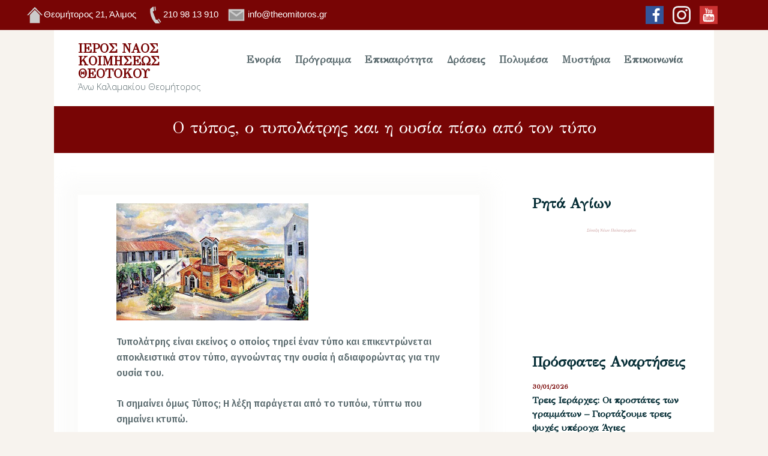

--- FILE ---
content_type: text/html; charset=UTF-8
request_url: https://theomitoros.gr/%CE%BF-%CF%84%CF%8D%CF%80%CE%BF%CF%82-%CE%BF-%CF%84%CF%85%CF%80%CE%BF%CE%BB%CE%AC%CF%84%CF%81%CE%B7%CF%82-%CE%BA%CE%B1%CE%B9-%CE%B7-%CE%BF%CF%85%CF%83%CE%AF%CE%B1-%CF%80%CE%AF%CF%83%CF%89-%CE%B1-4/
body_size: 29812
content:
<!DOCTYPE html>
<html dir="ltr" lang="el" prefix="og: https://ogp.me/ns#" class="no-js
scheme_default										">
<head>
<meta charset="UTF-8">
<meta name="viewport" content="width=device-width, initial-scale=1, maximum-scale=1">
<meta name="format-detection" content="telephone=no">
<link rel="profile" href="//gmpg.org/xfn/11">
<link rel="pingback" href="https://theomitoros.gr/xmlrpc.php">
<title>Ο τύπος, ο τυπολάτρης και η ουσία πίσω από τον τύπο - Ιερός Ναός Κοιμήσεως Θεοτόκου Άνω Καλαμακίου &quot;Θεομήτορος&quot;</title>
<!-- All in One SEO 4.8.1.1 - aioseo.com -->
<meta name="description" content="Τυπολάτρης είναι εκείνος ο οποίος τηρεί έναν τύπο και επικεντρώνεται αποκλειστικά στον τύπο, αγνοώντας την ουσία ή αδιαφορώντας για την ουσία του. Τι σημαίνει όμως Τύπος; Η λέξη παράγεται από το τυπόω, τύπτω που σημαίνει κτυπώ. Επομένως το ίχνος, το σημάδι, το αποτέλεσμα που παράγεται από το κτύπημα είναι ένας τύπος. ( εξ’ ου και" />
<meta name="robots" content="max-image-preview:large" />
<meta name="author" content="theomitoros"/>
<link rel="canonical" href="https://theomitoros.gr/%ce%bf-%cf%84%cf%8d%cf%80%ce%bf%cf%82-%ce%bf-%cf%84%cf%85%cf%80%ce%bf%ce%bb%ce%ac%cf%84%cf%81%ce%b7%cf%82-%ce%ba%ce%b1%ce%b9-%ce%b7-%ce%bf%cf%85%cf%83%ce%af%ce%b1-%cf%80%ce%af%cf%83%cf%89-%ce%b1-4/" />
<meta name="generator" content="All in One SEO (AIOSEO) 4.8.1.1" />
<meta property="og:locale" content="el_GR" />
<meta property="og:site_name" content="Ιερός Ναός Κοιμήσεως Θεοτόκου Άνω Καλαμακίου &quot;Θεομήτορος&quot; -" />
<meta property="og:type" content="article" />
<meta property="og:title" content="Ο τύπος, ο τυπολάτρης και η ουσία πίσω από τον τύπο - Ιερός Ναός Κοιμήσεως Θεοτόκου Άνω Καλαμακίου &quot;Θεομήτορος&quot;" />
<meta property="og:description" content="Τυπολάτρης είναι εκείνος ο οποίος τηρεί έναν τύπο και επικεντρώνεται αποκλειστικά στον τύπο, αγνοώντας την ουσία ή αδιαφορώντας για την ουσία του. Τι σημαίνει όμως Τύπος; Η λέξη παράγεται από το τυπόω, τύπτω που σημαίνει κτυπώ. Επομένως το ίχνος, το σημάδι, το αποτέλεσμα που παράγεται από το κτύπημα είναι ένας τύπος. ( εξ’ ου και" />
<meta property="og:url" content="https://theomitoros.gr/%ce%bf-%cf%84%cf%8d%cf%80%ce%bf%cf%82-%ce%bf-%cf%84%cf%85%cf%80%ce%bf%ce%bb%ce%ac%cf%84%cf%81%ce%b7%cf%82-%ce%ba%ce%b1%ce%b9-%ce%b7-%ce%bf%cf%85%cf%83%ce%af%ce%b1-%cf%80%ce%af%cf%83%cf%89-%ce%b1-4/" />
<meta property="article:published_time" content="2023-10-16T08:00:46+00:00" />
<meta property="article:modified_time" content="2023-10-12T17:26:50+00:00" />
<meta property="article:publisher" content="https://www.facebook.com/theomitoros" />
<meta name="twitter:card" content="summary_large_image" />
<meta name="twitter:title" content="Ο τύπος, ο τυπολάτρης και η ουσία πίσω από τον τύπο - Ιερός Ναός Κοιμήσεως Θεοτόκου Άνω Καλαμακίου &quot;Θεομήτορος&quot;" />
<meta name="twitter:description" content="Τυπολάτρης είναι εκείνος ο οποίος τηρεί έναν τύπο και επικεντρώνεται αποκλειστικά στον τύπο, αγνοώντας την ουσία ή αδιαφορώντας για την ουσία του. Τι σημαίνει όμως Τύπος; Η λέξη παράγεται από το τυπόω, τύπτω που σημαίνει κτυπώ. Επομένως το ίχνος, το σημάδι, το αποτέλεσμα που παράγεται από το κτύπημα είναι ένας τύπος. ( εξ’ ου και" />
<meta name="twitter:image" content="https://theomitoros.gr/wp-content/uploads/2022/04/ναος2.jpg" />
<script type="application/ld+json" class="aioseo-schema">
{"@context":"https:\/\/schema.org","@graph":[{"@type":"BlogPosting","@id":"https:\/\/theomitoros.gr\/%ce%bf-%cf%84%cf%8d%cf%80%ce%bf%cf%82-%ce%bf-%cf%84%cf%85%cf%80%ce%bf%ce%bb%ce%ac%cf%84%cf%81%ce%b7%cf%82-%ce%ba%ce%b1%ce%b9-%ce%b7-%ce%bf%cf%85%cf%83%ce%af%ce%b1-%cf%80%ce%af%cf%83%cf%89-%ce%b1-4\/#blogposting","name":"\u039f \u03c4\u03cd\u03c0\u03bf\u03c2, \u03bf \u03c4\u03c5\u03c0\u03bf\u03bb\u03ac\u03c4\u03c1\u03b7\u03c2 \u03ba\u03b1\u03b9 \u03b7 \u03bf\u03c5\u03c3\u03af\u03b1 \u03c0\u03af\u03c3\u03c9 \u03b1\u03c0\u03cc \u03c4\u03bf\u03bd \u03c4\u03cd\u03c0\u03bf - \u0399\u03b5\u03c1\u03cc\u03c2 \u039d\u03b1\u03cc\u03c2 \u039a\u03bf\u03b9\u03bc\u03ae\u03c3\u03b5\u03c9\u03c2 \u0398\u03b5\u03bf\u03c4\u03cc\u03ba\u03bf\u03c5 \u0386\u03bd\u03c9 \u039a\u03b1\u03bb\u03b1\u03bc\u03b1\u03ba\u03af\u03bf\u03c5 \"\u0398\u03b5\u03bf\u03bc\u03ae\u03c4\u03bf\u03c1\u03bf\u03c2\"","headline":"\u039f \u03c4\u03cd\u03c0\u03bf\u03c2, \u03bf \u03c4\u03c5\u03c0\u03bf\u03bb\u03ac\u03c4\u03c1\u03b7\u03c2 \u03ba\u03b1\u03b9 \u03b7 \u03bf\u03c5\u03c3\u03af\u03b1 \u03c0\u03af\u03c3\u03c9 \u03b1\u03c0\u03cc \u03c4\u03bf\u03bd \u03c4\u03cd\u03c0\u03bf","author":{"@id":"https:\/\/theomitoros.gr\/author\/admin_xrano0zw\/#author"},"publisher":{"@id":"https:\/\/theomitoros.gr\/#organization"},"image":{"@type":"ImageObject","url":"https:\/\/www.askitikon.eu\/wp-content\/uploads\/2023\/06\/cf84cebf-cebccebfcebdceb1cf83cf84ceb7cf81ceb9-cf84cf89cebd-ceb1ceb3ceb9cf89cebd-ceb1cebdceb1cf81ceb3cf85cf81cf89cebd-001-cebccf80cebb.jpg","@id":"https:\/\/theomitoros.gr\/%ce%bf-%cf%84%cf%8d%cf%80%ce%bf%cf%82-%ce%bf-%cf%84%cf%85%cf%80%ce%bf%ce%bb%ce%ac%cf%84%cf%81%ce%b7%cf%82-%ce%ba%ce%b1%ce%b9-%ce%b7-%ce%bf%cf%85%cf%83%ce%af%ce%b1-%cf%80%ce%af%cf%83%cf%89-%ce%b1-4\/#articleImage"},"datePublished":"2023-10-16T11:00:46+03:00","dateModified":"2023-10-12T20:26:50+03:00","inLanguage":"el","mainEntityOfPage":{"@id":"https:\/\/theomitoros.gr\/%ce%bf-%cf%84%cf%8d%cf%80%ce%bf%cf%82-%ce%bf-%cf%84%cf%85%cf%80%ce%bf%ce%bb%ce%ac%cf%84%cf%81%ce%b7%cf%82-%ce%ba%ce%b1%ce%b9-%ce%b7-%ce%bf%cf%85%cf%83%ce%af%ce%b1-%cf%80%ce%af%cf%83%cf%89-%ce%b1-4\/#webpage"},"isPartOf":{"@id":"https:\/\/theomitoros.gr\/%ce%bf-%cf%84%cf%8d%cf%80%ce%bf%cf%82-%ce%bf-%cf%84%cf%85%cf%80%ce%bf%ce%bb%ce%ac%cf%84%cf%81%ce%b7%cf%82-%ce%ba%ce%b1%ce%b9-%ce%b7-%ce%bf%cf%85%cf%83%ce%af%ce%b1-%cf%80%ce%af%cf%83%cf%89-%ce%b1-4\/#webpage"},"articleSection":"\u03a8\u03c5\u03c7\u03c9\u03c6\u03b5\u03bb\u03ae"},{"@type":"BreadcrumbList","@id":"https:\/\/theomitoros.gr\/%ce%bf-%cf%84%cf%8d%cf%80%ce%bf%cf%82-%ce%bf-%cf%84%cf%85%cf%80%ce%bf%ce%bb%ce%ac%cf%84%cf%81%ce%b7%cf%82-%ce%ba%ce%b1%ce%b9-%ce%b7-%ce%bf%cf%85%cf%83%ce%af%ce%b1-%cf%80%ce%af%cf%83%cf%89-%ce%b1-4\/#breadcrumblist","itemListElement":[{"@type":"ListItem","@id":"https:\/\/theomitoros.gr\/#listItem","position":1,"name":"Home","item":"https:\/\/theomitoros.gr\/","nextItem":{"@type":"ListItem","@id":"https:\/\/theomitoros.gr\/%ce%bf-%cf%84%cf%8d%cf%80%ce%bf%cf%82-%ce%bf-%cf%84%cf%85%cf%80%ce%bf%ce%bb%ce%ac%cf%84%cf%81%ce%b7%cf%82-%ce%ba%ce%b1%ce%b9-%ce%b7-%ce%bf%cf%85%cf%83%ce%af%ce%b1-%cf%80%ce%af%cf%83%cf%89-%ce%b1-4\/#listItem","name":"\u039f \u03c4\u03cd\u03c0\u03bf\u03c2, \u03bf \u03c4\u03c5\u03c0\u03bf\u03bb\u03ac\u03c4\u03c1\u03b7\u03c2 \u03ba\u03b1\u03b9 \u03b7 \u03bf\u03c5\u03c3\u03af\u03b1 \u03c0\u03af\u03c3\u03c9 \u03b1\u03c0\u03cc \u03c4\u03bf\u03bd \u03c4\u03cd\u03c0\u03bf"}},{"@type":"ListItem","@id":"https:\/\/theomitoros.gr\/%ce%bf-%cf%84%cf%8d%cf%80%ce%bf%cf%82-%ce%bf-%cf%84%cf%85%cf%80%ce%bf%ce%bb%ce%ac%cf%84%cf%81%ce%b7%cf%82-%ce%ba%ce%b1%ce%b9-%ce%b7-%ce%bf%cf%85%cf%83%ce%af%ce%b1-%cf%80%ce%af%cf%83%cf%89-%ce%b1-4\/#listItem","position":2,"name":"\u039f \u03c4\u03cd\u03c0\u03bf\u03c2, \u03bf \u03c4\u03c5\u03c0\u03bf\u03bb\u03ac\u03c4\u03c1\u03b7\u03c2 \u03ba\u03b1\u03b9 \u03b7 \u03bf\u03c5\u03c3\u03af\u03b1 \u03c0\u03af\u03c3\u03c9 \u03b1\u03c0\u03cc \u03c4\u03bf\u03bd \u03c4\u03cd\u03c0\u03bf","previousItem":{"@type":"ListItem","@id":"https:\/\/theomitoros.gr\/#listItem","name":"Home"}}]},{"@type":"Organization","@id":"https:\/\/theomitoros.gr\/#organization","name":"\u0399\u03b5\u03c1\u03cc\u03c2 \u039d\u03b1\u03cc\u03c2 \u039a\u03bf\u03b9\u03bc\u03ae\u03c3\u03b5\u03c9\u03c2 \u0398\u03b5\u03bf\u03c4\u03cc\u03ba\u03bf\u03c5 \u0386\u03bd\u03c9 \u039a\u03b1\u03bb\u03b1\u03bc\u03b1\u03ba\u03af\u03bf\u03c5 \"\u0398\u03b5\u03bf\u03bc\u03ae\u03c4\u03bf\u03c1\u03bf\u03c2\"","url":"https:\/\/theomitoros.gr\/","telephone":"+302109813910","sameAs":["https:\/\/www.facebook.com\/theomitoros","https:\/\/www.instagram.com\/theomitoros\/","https:\/\/www.youtube.com\/channel\/UCYoYNvKd28n0DCHbU9GRhzQ"]},{"@type":"Person","@id":"https:\/\/theomitoros.gr\/author\/admin_xrano0zw\/#author","url":"https:\/\/theomitoros.gr\/author\/admin_xrano0zw\/","name":"theomitoros","image":{"@type":"ImageObject","@id":"https:\/\/theomitoros.gr\/%ce%bf-%cf%84%cf%8d%cf%80%ce%bf%cf%82-%ce%bf-%cf%84%cf%85%cf%80%ce%bf%ce%bb%ce%ac%cf%84%cf%81%ce%b7%cf%82-%ce%ba%ce%b1%ce%b9-%ce%b7-%ce%bf%cf%85%cf%83%ce%af%ce%b1-%cf%80%ce%af%cf%83%cf%89-%ce%b1-4\/#authorImage","url":"https:\/\/secure.gravatar.com\/avatar\/31f7073392653b7b59557cf612537e79db451736808b1f0107a6fa9cae5ab506?s=96&d=mm&r=g","width":96,"height":96,"caption":"theomitoros"}},{"@type":"WebPage","@id":"https:\/\/theomitoros.gr\/%ce%bf-%cf%84%cf%8d%cf%80%ce%bf%cf%82-%ce%bf-%cf%84%cf%85%cf%80%ce%bf%ce%bb%ce%ac%cf%84%cf%81%ce%b7%cf%82-%ce%ba%ce%b1%ce%b9-%ce%b7-%ce%bf%cf%85%cf%83%ce%af%ce%b1-%cf%80%ce%af%cf%83%cf%89-%ce%b1-4\/#webpage","url":"https:\/\/theomitoros.gr\/%ce%bf-%cf%84%cf%8d%cf%80%ce%bf%cf%82-%ce%bf-%cf%84%cf%85%cf%80%ce%bf%ce%bb%ce%ac%cf%84%cf%81%ce%b7%cf%82-%ce%ba%ce%b1%ce%b9-%ce%b7-%ce%bf%cf%85%cf%83%ce%af%ce%b1-%cf%80%ce%af%cf%83%cf%89-%ce%b1-4\/","name":"\u039f \u03c4\u03cd\u03c0\u03bf\u03c2, \u03bf \u03c4\u03c5\u03c0\u03bf\u03bb\u03ac\u03c4\u03c1\u03b7\u03c2 \u03ba\u03b1\u03b9 \u03b7 \u03bf\u03c5\u03c3\u03af\u03b1 \u03c0\u03af\u03c3\u03c9 \u03b1\u03c0\u03cc \u03c4\u03bf\u03bd \u03c4\u03cd\u03c0\u03bf - \u0399\u03b5\u03c1\u03cc\u03c2 \u039d\u03b1\u03cc\u03c2 \u039a\u03bf\u03b9\u03bc\u03ae\u03c3\u03b5\u03c9\u03c2 \u0398\u03b5\u03bf\u03c4\u03cc\u03ba\u03bf\u03c5 \u0386\u03bd\u03c9 \u039a\u03b1\u03bb\u03b1\u03bc\u03b1\u03ba\u03af\u03bf\u03c5 \"\u0398\u03b5\u03bf\u03bc\u03ae\u03c4\u03bf\u03c1\u03bf\u03c2\"","description":"\u03a4\u03c5\u03c0\u03bf\u03bb\u03ac\u03c4\u03c1\u03b7\u03c2 \u03b5\u03af\u03bd\u03b1\u03b9 \u03b5\u03ba\u03b5\u03af\u03bd\u03bf\u03c2 \u03bf \u03bf\u03c0\u03bf\u03af\u03bf\u03c2 \u03c4\u03b7\u03c1\u03b5\u03af \u03ad\u03bd\u03b1\u03bd \u03c4\u03cd\u03c0\u03bf \u03ba\u03b1\u03b9 \u03b5\u03c0\u03b9\u03ba\u03b5\u03bd\u03c4\u03c1\u03ce\u03bd\u03b5\u03c4\u03b1\u03b9 \u03b1\u03c0\u03bf\u03ba\u03bb\u03b5\u03b9\u03c3\u03c4\u03b9\u03ba\u03ac \u03c3\u03c4\u03bf\u03bd \u03c4\u03cd\u03c0\u03bf, \u03b1\u03b3\u03bd\u03bf\u03ce\u03bd\u03c4\u03b1\u03c2 \u03c4\u03b7\u03bd \u03bf\u03c5\u03c3\u03af\u03b1 \u03ae \u03b1\u03b4\u03b9\u03b1\u03c6\u03bf\u03c1\u03ce\u03bd\u03c4\u03b1\u03c2 \u03b3\u03b9\u03b1 \u03c4\u03b7\u03bd \u03bf\u03c5\u03c3\u03af\u03b1 \u03c4\u03bf\u03c5. \u03a4\u03b9 \u03c3\u03b7\u03bc\u03b1\u03af\u03bd\u03b5\u03b9 \u03cc\u03bc\u03c9\u03c2 \u03a4\u03cd\u03c0\u03bf\u03c2; \u0397 \u03bb\u03ad\u03be\u03b7 \u03c0\u03b1\u03c1\u03ac\u03b3\u03b5\u03c4\u03b1\u03b9 \u03b1\u03c0\u03cc \u03c4\u03bf \u03c4\u03c5\u03c0\u03cc\u03c9, \u03c4\u03cd\u03c0\u03c4\u03c9 \u03c0\u03bf\u03c5 \u03c3\u03b7\u03bc\u03b1\u03af\u03bd\u03b5\u03b9 \u03ba\u03c4\u03c5\u03c0\u03ce. \u0395\u03c0\u03bf\u03bc\u03ad\u03bd\u03c9\u03c2 \u03c4\u03bf \u03af\u03c7\u03bd\u03bf\u03c2, \u03c4\u03bf \u03c3\u03b7\u03bc\u03ac\u03b4\u03b9, \u03c4\u03bf \u03b1\u03c0\u03bf\u03c4\u03ad\u03bb\u03b5\u03c3\u03bc\u03b1 \u03c0\u03bf\u03c5 \u03c0\u03b1\u03c1\u03ac\u03b3\u03b5\u03c4\u03b1\u03b9 \u03b1\u03c0\u03cc \u03c4\u03bf \u03ba\u03c4\u03cd\u03c0\u03b7\u03bc\u03b1 \u03b5\u03af\u03bd\u03b1\u03b9 \u03ad\u03bd\u03b1\u03c2 \u03c4\u03cd\u03c0\u03bf\u03c2. ( \u03b5\u03be\u2019 \u03bf\u03c5 \u03ba\u03b1\u03b9","inLanguage":"el","isPartOf":{"@id":"https:\/\/theomitoros.gr\/#website"},"breadcrumb":{"@id":"https:\/\/theomitoros.gr\/%ce%bf-%cf%84%cf%8d%cf%80%ce%bf%cf%82-%ce%bf-%cf%84%cf%85%cf%80%ce%bf%ce%bb%ce%ac%cf%84%cf%81%ce%b7%cf%82-%ce%ba%ce%b1%ce%b9-%ce%b7-%ce%bf%cf%85%cf%83%ce%af%ce%b1-%cf%80%ce%af%cf%83%cf%89-%ce%b1-4\/#breadcrumblist"},"author":{"@id":"https:\/\/theomitoros.gr\/author\/admin_xrano0zw\/#author"},"creator":{"@id":"https:\/\/theomitoros.gr\/author\/admin_xrano0zw\/#author"},"datePublished":"2023-10-16T11:00:46+03:00","dateModified":"2023-10-12T20:26:50+03:00"},{"@type":"WebSite","@id":"https:\/\/theomitoros.gr\/#website","url":"https:\/\/theomitoros.gr\/","name":"\u0399\u03b5\u03c1\u03cc\u03c2 \u039d\u03b1\u03cc\u03c2 \u039a\u03bf\u03b9\u03bc\u03ae\u03c3\u03b5\u03c9\u03c2 \u0398\u03b5\u03bf\u03c4\u03cc\u03ba\u03bf\u03c5 \u0386\u03bd\u03c9 \u039a\u03b1\u03bb\u03b1\u03bc\u03b1\u03ba\u03af\u03bf\u03c5 \"\u0398\u03b5\u03bf\u03bc\u03ae\u03c4\u03bf\u03c1\u03bf\u03c2\"","inLanguage":"el","publisher":{"@id":"https:\/\/theomitoros.gr\/#organization"}}]}
</script>
<!-- All in One SEO -->
<link rel='dns-prefetch' href='//fonts.googleapis.com' />
<link rel="alternate" type="application/rss+xml" title="Ροή RSS &raquo; Ιερός Ναός Κοιμήσεως Θεοτόκου Άνω Καλαμακίου &quot;Θεομήτορος&quot;" href="https://theomitoros.gr/feed/" />
<link rel="alternate" title="oEmbed (JSON)" type="application/json+oembed" href="https://theomitoros.gr/wp-json/oembed/1.0/embed?url=https%3A%2F%2Ftheomitoros.gr%2F%25ce%25bf-%25cf%2584%25cf%258d%25cf%2580%25ce%25bf%25cf%2582-%25ce%25bf-%25cf%2584%25cf%2585%25cf%2580%25ce%25bf%25ce%25bb%25ce%25ac%25cf%2584%25cf%2581%25ce%25b7%25cf%2582-%25ce%25ba%25ce%25b1%25ce%25b9-%25ce%25b7-%25ce%25bf%25cf%2585%25cf%2583%25ce%25af%25ce%25b1-%25cf%2580%25ce%25af%25cf%2583%25cf%2589-%25ce%25b1-4%2F" />
<link rel="alternate" title="oEmbed (XML)" type="text/xml+oembed" href="https://theomitoros.gr/wp-json/oembed/1.0/embed?url=https%3A%2F%2Ftheomitoros.gr%2F%25ce%25bf-%25cf%2584%25cf%258d%25cf%2580%25ce%25bf%25cf%2582-%25ce%25bf-%25cf%2584%25cf%2585%25cf%2580%25ce%25bf%25ce%25bb%25ce%25ac%25cf%2584%25cf%2581%25ce%25b7%25cf%2582-%25ce%25ba%25ce%25b1%25ce%25b9-%25ce%25b7-%25ce%25bf%25cf%2585%25cf%2583%25ce%25af%25ce%25b1-%25cf%2580%25ce%25af%25cf%2583%25cf%2589-%25ce%25b1-4%2F&#038;format=xml" />
<meta property="og:url" content="https://theomitoros.gr/%ce%bf-%cf%84%cf%8d%cf%80%ce%bf%cf%82-%ce%bf-%cf%84%cf%85%cf%80%ce%bf%ce%bb%ce%ac%cf%84%cf%81%ce%b7%cf%82-%ce%ba%ce%b1%ce%b9-%ce%b7-%ce%bf%cf%85%cf%83%ce%af%ce%b1-%cf%80%ce%af%cf%83%cf%89-%ce%b1-4/ "/>
<meta property="og:title" content="Ο τύπος, ο τυπολάτρης και η ουσία πίσω από τον τύπο" />
<meta property="og:description" content="Τυπολάτρης είναι εκείνος ο οποίος τηρεί έναν τύπο και επικεντρώνεται αποκλειστικά στον τύπο, αγνοώντας την ουσία ή..." />  
<meta property="og:type" content="article" /><style id='wp-img-auto-sizes-contain-inline-css' type='text/css'>
img:is([sizes=auto i],[sizes^="auto," i]){contain-intrinsic-size:3000px 1500px}
/*# sourceURL=wp-img-auto-sizes-contain-inline-css */
</style>
<style id='wp-emoji-styles-inline-css' type='text/css'>
img.wp-smiley, img.emoji {
display: inline !important;
border: none !important;
box-shadow: none !important;
height: 1em !important;
width: 1em !important;
margin: 0 0.07em !important;
vertical-align: -0.1em !important;
background: none !important;
padding: 0 !important;
}
/*# sourceURL=wp-emoji-styles-inline-css */
</style>
<link property="stylesheet" rel='stylesheet' id='wp-block-library-css' href='https://theomitoros.gr/wp-includes/css/dist/block-library/style.min.css?ver=6.9' type='text/css' media='all' />
<style id='global-styles-inline-css' type='text/css'>
:root{--wp--preset--aspect-ratio--square: 1;--wp--preset--aspect-ratio--4-3: 4/3;--wp--preset--aspect-ratio--3-4: 3/4;--wp--preset--aspect-ratio--3-2: 3/2;--wp--preset--aspect-ratio--2-3: 2/3;--wp--preset--aspect-ratio--16-9: 16/9;--wp--preset--aspect-ratio--9-16: 9/16;--wp--preset--color--black: #000000;--wp--preset--color--cyan-bluish-gray: #abb8c3;--wp--preset--color--white: #ffffff;--wp--preset--color--pale-pink: #f78da7;--wp--preset--color--vivid-red: #cf2e2e;--wp--preset--color--luminous-vivid-orange: #ff6900;--wp--preset--color--luminous-vivid-amber: #fcb900;--wp--preset--color--light-green-cyan: #7bdcb5;--wp--preset--color--vivid-green-cyan: #00d084;--wp--preset--color--pale-cyan-blue: #8ed1fc;--wp--preset--color--vivid-cyan-blue: #0693e3;--wp--preset--color--vivid-purple: #9b51e0;--wp--preset--gradient--vivid-cyan-blue-to-vivid-purple: linear-gradient(135deg,rgb(6,147,227) 0%,rgb(155,81,224) 100%);--wp--preset--gradient--light-green-cyan-to-vivid-green-cyan: linear-gradient(135deg,rgb(122,220,180) 0%,rgb(0,208,130) 100%);--wp--preset--gradient--luminous-vivid-amber-to-luminous-vivid-orange: linear-gradient(135deg,rgb(252,185,0) 0%,rgb(255,105,0) 100%);--wp--preset--gradient--luminous-vivid-orange-to-vivid-red: linear-gradient(135deg,rgb(255,105,0) 0%,rgb(207,46,46) 100%);--wp--preset--gradient--very-light-gray-to-cyan-bluish-gray: linear-gradient(135deg,rgb(238,238,238) 0%,rgb(169,184,195) 100%);--wp--preset--gradient--cool-to-warm-spectrum: linear-gradient(135deg,rgb(74,234,220) 0%,rgb(151,120,209) 20%,rgb(207,42,186) 40%,rgb(238,44,130) 60%,rgb(251,105,98) 80%,rgb(254,248,76) 100%);--wp--preset--gradient--blush-light-purple: linear-gradient(135deg,rgb(255,206,236) 0%,rgb(152,150,240) 100%);--wp--preset--gradient--blush-bordeaux: linear-gradient(135deg,rgb(254,205,165) 0%,rgb(254,45,45) 50%,rgb(107,0,62) 100%);--wp--preset--gradient--luminous-dusk: linear-gradient(135deg,rgb(255,203,112) 0%,rgb(199,81,192) 50%,rgb(65,88,208) 100%);--wp--preset--gradient--pale-ocean: linear-gradient(135deg,rgb(255,245,203) 0%,rgb(182,227,212) 50%,rgb(51,167,181) 100%);--wp--preset--gradient--electric-grass: linear-gradient(135deg,rgb(202,248,128) 0%,rgb(113,206,126) 100%);--wp--preset--gradient--midnight: linear-gradient(135deg,rgb(2,3,129) 0%,rgb(40,116,252) 100%);--wp--preset--font-size--small: 13px;--wp--preset--font-size--medium: 20px;--wp--preset--font-size--large: 36px;--wp--preset--font-size--x-large: 42px;--wp--preset--spacing--20: 0.44rem;--wp--preset--spacing--30: 0.67rem;--wp--preset--spacing--40: 1rem;--wp--preset--spacing--50: 1.5rem;--wp--preset--spacing--60: 2.25rem;--wp--preset--spacing--70: 3.38rem;--wp--preset--spacing--80: 5.06rem;--wp--preset--shadow--natural: 6px 6px 9px rgba(0, 0, 0, 0.2);--wp--preset--shadow--deep: 12px 12px 50px rgba(0, 0, 0, 0.4);--wp--preset--shadow--sharp: 6px 6px 0px rgba(0, 0, 0, 0.2);--wp--preset--shadow--outlined: 6px 6px 0px -3px rgb(255, 255, 255), 6px 6px rgb(0, 0, 0);--wp--preset--shadow--crisp: 6px 6px 0px rgb(0, 0, 0);}:where(.is-layout-flex){gap: 0.5em;}:where(.is-layout-grid){gap: 0.5em;}body .is-layout-flex{display: flex;}.is-layout-flex{flex-wrap: wrap;align-items: center;}.is-layout-flex > :is(*, div){margin: 0;}body .is-layout-grid{display: grid;}.is-layout-grid > :is(*, div){margin: 0;}:where(.wp-block-columns.is-layout-flex){gap: 2em;}:where(.wp-block-columns.is-layout-grid){gap: 2em;}:where(.wp-block-post-template.is-layout-flex){gap: 1.25em;}:where(.wp-block-post-template.is-layout-grid){gap: 1.25em;}.has-black-color{color: var(--wp--preset--color--black) !important;}.has-cyan-bluish-gray-color{color: var(--wp--preset--color--cyan-bluish-gray) !important;}.has-white-color{color: var(--wp--preset--color--white) !important;}.has-pale-pink-color{color: var(--wp--preset--color--pale-pink) !important;}.has-vivid-red-color{color: var(--wp--preset--color--vivid-red) !important;}.has-luminous-vivid-orange-color{color: var(--wp--preset--color--luminous-vivid-orange) !important;}.has-luminous-vivid-amber-color{color: var(--wp--preset--color--luminous-vivid-amber) !important;}.has-light-green-cyan-color{color: var(--wp--preset--color--light-green-cyan) !important;}.has-vivid-green-cyan-color{color: var(--wp--preset--color--vivid-green-cyan) !important;}.has-pale-cyan-blue-color{color: var(--wp--preset--color--pale-cyan-blue) !important;}.has-vivid-cyan-blue-color{color: var(--wp--preset--color--vivid-cyan-blue) !important;}.has-vivid-purple-color{color: var(--wp--preset--color--vivid-purple) !important;}.has-black-background-color{background-color: var(--wp--preset--color--black) !important;}.has-cyan-bluish-gray-background-color{background-color: var(--wp--preset--color--cyan-bluish-gray) !important;}.has-white-background-color{background-color: var(--wp--preset--color--white) !important;}.has-pale-pink-background-color{background-color: var(--wp--preset--color--pale-pink) !important;}.has-vivid-red-background-color{background-color: var(--wp--preset--color--vivid-red) !important;}.has-luminous-vivid-orange-background-color{background-color: var(--wp--preset--color--luminous-vivid-orange) !important;}.has-luminous-vivid-amber-background-color{background-color: var(--wp--preset--color--luminous-vivid-amber) !important;}.has-light-green-cyan-background-color{background-color: var(--wp--preset--color--light-green-cyan) !important;}.has-vivid-green-cyan-background-color{background-color: var(--wp--preset--color--vivid-green-cyan) !important;}.has-pale-cyan-blue-background-color{background-color: var(--wp--preset--color--pale-cyan-blue) !important;}.has-vivid-cyan-blue-background-color{background-color: var(--wp--preset--color--vivid-cyan-blue) !important;}.has-vivid-purple-background-color{background-color: var(--wp--preset--color--vivid-purple) !important;}.has-black-border-color{border-color: var(--wp--preset--color--black) !important;}.has-cyan-bluish-gray-border-color{border-color: var(--wp--preset--color--cyan-bluish-gray) !important;}.has-white-border-color{border-color: var(--wp--preset--color--white) !important;}.has-pale-pink-border-color{border-color: var(--wp--preset--color--pale-pink) !important;}.has-vivid-red-border-color{border-color: var(--wp--preset--color--vivid-red) !important;}.has-luminous-vivid-orange-border-color{border-color: var(--wp--preset--color--luminous-vivid-orange) !important;}.has-luminous-vivid-amber-border-color{border-color: var(--wp--preset--color--luminous-vivid-amber) !important;}.has-light-green-cyan-border-color{border-color: var(--wp--preset--color--light-green-cyan) !important;}.has-vivid-green-cyan-border-color{border-color: var(--wp--preset--color--vivid-green-cyan) !important;}.has-pale-cyan-blue-border-color{border-color: var(--wp--preset--color--pale-cyan-blue) !important;}.has-vivid-cyan-blue-border-color{border-color: var(--wp--preset--color--vivid-cyan-blue) !important;}.has-vivid-purple-border-color{border-color: var(--wp--preset--color--vivid-purple) !important;}.has-vivid-cyan-blue-to-vivid-purple-gradient-background{background: var(--wp--preset--gradient--vivid-cyan-blue-to-vivid-purple) !important;}.has-light-green-cyan-to-vivid-green-cyan-gradient-background{background: var(--wp--preset--gradient--light-green-cyan-to-vivid-green-cyan) !important;}.has-luminous-vivid-amber-to-luminous-vivid-orange-gradient-background{background: var(--wp--preset--gradient--luminous-vivid-amber-to-luminous-vivid-orange) !important;}.has-luminous-vivid-orange-to-vivid-red-gradient-background{background: var(--wp--preset--gradient--luminous-vivid-orange-to-vivid-red) !important;}.has-very-light-gray-to-cyan-bluish-gray-gradient-background{background: var(--wp--preset--gradient--very-light-gray-to-cyan-bluish-gray) !important;}.has-cool-to-warm-spectrum-gradient-background{background: var(--wp--preset--gradient--cool-to-warm-spectrum) !important;}.has-blush-light-purple-gradient-background{background: var(--wp--preset--gradient--blush-light-purple) !important;}.has-blush-bordeaux-gradient-background{background: var(--wp--preset--gradient--blush-bordeaux) !important;}.has-luminous-dusk-gradient-background{background: var(--wp--preset--gradient--luminous-dusk) !important;}.has-pale-ocean-gradient-background{background: var(--wp--preset--gradient--pale-ocean) !important;}.has-electric-grass-gradient-background{background: var(--wp--preset--gradient--electric-grass) !important;}.has-midnight-gradient-background{background: var(--wp--preset--gradient--midnight) !important;}.has-small-font-size{font-size: var(--wp--preset--font-size--small) !important;}.has-medium-font-size{font-size: var(--wp--preset--font-size--medium) !important;}.has-large-font-size{font-size: var(--wp--preset--font-size--large) !important;}.has-x-large-font-size{font-size: var(--wp--preset--font-size--x-large) !important;}
/*# sourceURL=global-styles-inline-css */
</style>
<style id='classic-theme-styles-inline-css' type='text/css'>
/*! This file is auto-generated */
.wp-block-button__link{color:#fff;background-color:#32373c;border-radius:9999px;box-shadow:none;text-decoration:none;padding:calc(.667em + 2px) calc(1.333em + 2px);font-size:1.125em}.wp-block-file__button{background:#32373c;color:#fff;text-decoration:none}
/*# sourceURL=/wp-includes/css/classic-themes.min.css */
</style>
<link property="stylesheet" rel='stylesheet' id='contact-form-7-css' href='https://theomitoros.gr/wp-content/plugins/contact-form-7/includes/css/styles.css?ver=6.0.6' type='text/css' media='all' />
<link property="stylesheet" rel='stylesheet' id='rs-plugin-settings-css' href='https://theomitoros.gr/wp-content/plugins/revslider/public/assets/css/rs6.css?ver=6.4.5' type='text/css' media='all' />
<style id='rs-plugin-settings-inline-css' type='text/css'>
#rs-demo-id {}
/*# sourceURL=rs-plugin-settings-inline-css */
</style>
<link property="stylesheet" rel='stylesheet' id='trx_addons-icons-css' href='https://theomitoros.gr/wp-content/plugins/trx_addons/css/font-icons/css/trx_addons_icons-embedded.css' type='text/css' media='all' />
<link property="stylesheet" rel='stylesheet' id='jquery-swiper-css' href='https://theomitoros.gr/wp-content/plugins/trx_addons/js/swiper/swiper.min.css' type='text/css' media='all' />
<link property="stylesheet" rel='stylesheet' id='magnific-popup-css' href='https://theomitoros.gr/wp-content/plugins/trx_addons/js/magnific/magnific-popup.min.css' type='text/css' media='all' />
<link property="stylesheet" rel='stylesheet' id='trx_addons-css' href='https://theomitoros.gr/wp-content/plugins/trx_addons/css/trx_addons.css' type='text/css' media='all' />
<link property="stylesheet" rel='stylesheet' id='trx_addons-animation-css' href='https://theomitoros.gr/wp-content/plugins/trx_addons/css/trx_addons.animation.css' type='text/css' media='all' />
<link property="stylesheet" rel='stylesheet' id='googlefonts-css' href='https://fonts.googleapis.com/css?family=GFS+Didot:400|Fira+Sans:300,400,400italic,500,600,700&subset=greek,latin,greek-ext' type='text/css' media='all' />
<link property="stylesheet" rel='stylesheet' id='nazareth-style-css' href='https://theomitoros.gr/wp-content/themes/nazareth/style.css?ver=6.9' type='text/css' media='all' />
<link property="stylesheet" rel='stylesheet' id='__EPYT__style-css' href='https://theomitoros.gr/wp-content/plugins/youtube-embed-plus/styles/ytprefs.min.css?ver=14.2.1.3' type='text/css' media='all' />
<style id='__EPYT__style-inline-css' type='text/css'>
.epyt-gallery-thumb {
width: 33.333%;
}
/*# sourceURL=__EPYT__style-inline-css */
</style>
<link property="stylesheet" rel='stylesheet' id='nazareth-font-google_fonts-css' href='https://fonts.googleapis.com/css?family=Open+Sans:300,300italic,400,400italic,700,700italic%7COpen+Sans:400%7COpen+Sans:400&#038;subset=latin,latin-ext,greek,greek-ext' type='text/css' media='all' />
<link property="stylesheet" rel='stylesheet' id='fontello-icons-css' href='https://theomitoros.gr/wp-content/themes/nazareth/css/font-icons/css/fontello-embedded.css' type='text/css' media='all' />
<link property="stylesheet" rel='stylesheet' id='nazareth-main-css' href='https://theomitoros.gr/wp-content/themes/nazareth/style.css' type='text/css' media='all' />
<style id='nazareth-main-inline-css' type='text/css'>
.post-navigation .nav-previous a .nav-arrow { background-color: rgba(128,128,128,0.05); border:1px solid rgba(128,128,128,0.1); }.post-navigation .nav-previous a .nav-arrow:after { top: 0; opacity: 1; }.post-navigation .nav-next a .nav-arrow { background-color: rgba(128,128,128,0.05); border-color:rgba(128,128,128,0.1); }.post-navigation .nav-next a .nav-arrow:after { top: 0; opacity: 1; }
/*# sourceURL=nazareth-main-inline-css */
</style>
<link property="stylesheet" rel='stylesheet' id='nazareth-custom-css' href='https://theomitoros.gr/wp-content/themes/nazareth/css/__custom.css' type='text/css' media='all' />
<link property="stylesheet" rel='stylesheet' id='nazareth-color-default-css' href='https://theomitoros.gr/wp-content/themes/nazareth/css/__colors_default.css' type='text/css' media='all' />
<link property="stylesheet" rel='stylesheet' id='nazareth-color-dark-css' href='https://theomitoros.gr/wp-content/themes/nazareth/css/__colors_dark.css' type='text/css' media='all' />
<link property="stylesheet" rel='stylesheet' id='mediaelement-css' href='https://theomitoros.gr/wp-includes/js/mediaelement/mediaelementplayer-legacy.min.css?ver=4.2.17' type='text/css' media='all' />
<link property="stylesheet" rel='stylesheet' id='wp-mediaelement-css' href='https://theomitoros.gr/wp-includes/js/mediaelement/wp-mediaelement.min.css?ver=6.9' type='text/css' media='all' />
<link property="stylesheet" rel='stylesheet' id='nazareth-child-css' href='https://theomitoros.gr/wp-content/themes/nazareth-child/style.css' type='text/css' media='all' />
<link property="stylesheet" rel='stylesheet' id='trx_addons-responsive-css' href='https://theomitoros.gr/wp-content/plugins/trx_addons/css/trx_addons.responsive.css' type='text/css' media='all' />
<link property="stylesheet" rel='stylesheet' id='nazareth-responsive-css' href='https://theomitoros.gr/wp-content/themes/nazareth/css/responsive.css' type='text/css' media='all' />
<link property="stylesheet" rel='stylesheet' id='wp-add-custom-css-css' href='https://theomitoros.gr?display_custom_css=css&#038;ver=6.9' type='text/css' media='all' />
<link rel="https://api.w.org/" href="https://theomitoros.gr/wp-json/" /><link rel="alternate" title="JSON" type="application/json" href="https://theomitoros.gr/wp-json/wp/v2/posts/26876" /><link rel="EditURI" type="application/rsd+xml" title="RSD" href="https://theomitoros.gr/xmlrpc.php?rsd" />
<meta name="generator" content="WordPress 6.9" />
<link rel='shortlink' href='https://theomitoros.gr/?p=26876' />
<link rel="preconnect" href="https://storage.googleapis.com"><link rel="preconnect" href="https://cdnjs.cloudflare.com"><style>[class$="woocommerce-product-gallery__trigger"] {display:none !important;}</style><style type='text/css' media='screen'>
body{ font-family:"GFS Didot", arial, sans-serif;}
h1{ font-family:"GFS Didot", arial, sans-serif;}
h2{ font-family:"GFS Didot", arial, sans-serif;}
h3{ font-family:"GFS Didot", arial, sans-serif;}
h4{ font-family:"GFS Didot", arial, sans-serif;}
h5{ font-family:"GFS Didot", arial, sans-serif;}
h6{ font-family:"GFS Didot", arial, sans-serif;}
blockquote{ font-family:"GFS Didot", arial, sans-serif;}
li{ font-family:"GFS Didot", arial, sans-serif;}
p{ font-family:"Fira Sans", arial, sans-serif;}
</style>
<!-- fonts delivered by Wordpress Google Fonts, a plugin by Adrian3.com --><style media="screen" type="text/css">
#scb-wrapper ul,#scb-wrapper li,#scb-wrapper a, #scb-wrapper a span {display:inline;margin:0;padding:0;font-family:sans-serif;font-size:0.96em;line-height:1;} #scb-wrapper ul:after,#scb-wrapper li:after {display:inline;} #scb-wrapper li {margin:0 .5em;} #scb-wrapper img {display:inline;vertical-align:middle;margin:0;padding:0;border:0 none;width:30px;height:30px;} #scb-wrapper .scb-email {padding-right:1em;} #scb-wrapper .scb-email a span, #scb-wrapper .scb-sms a span, #scb-wrapper .scb-whatsapp a span, #scb-wrapper .scb-messenger a span, #scb-wrapper .scb-telegram a span {margin: 0 .3em;} #scb-wrapper li a span {white-space:nowrap;}
#scb-wrapper.scb-fixed {position:fixed;top:0;left:0;z-index:2147483647;width:100%;}
@media screen and (max-width:768px) {#scb-wrapper .scb-phone span,#scb-wrapper .scb-fax span,#scb-wrapper .scb-cellphone span,#scb-wrapper .scb-sms span,#scb-wrapper .scb-email span {display:none;}}
@media screen and (max-width:480px) {#scb-wrapper #scb-directs {margin-bottom:.5em;} #scb-wrapper ul {display:block;}}
#scb-wrapper { padding: 5px 0px; background-color: rgba( 120, 5, 5, 1.000 ); color: #ffffff; text-align: center; box-shadow: 0 1px 6px 3px #ccc; } 
#scb-wrapper h2 { display: inline; margin: 0; padding: 0; font: normal normal bold 15px/1 sans-serif;  color: #ffffff; }
#scb-wrapper h2::before, h2::after { display: none; }
#scb-wrapper a { color: #ffffff; } 
#scb-wrapper h2, #scb-wrapper ul, #scb-wrapper li, #scb-wrapper a, #scb-wrapper a span { font-size: 15px; } 
</style>
<style media="print" type="text/css">#scb-wrapper { display:none; }</style><meta name="generator" content="Elementor 3.22.3; features: e_optimized_assets_loading, additional_custom_breakpoints; settings: css_print_method-internal, google_font-enabled, font_display-auto">
<style type="text/css" id="custom-background-css">
body.custom-background { background-color: #f7f3ee; }
</style>
<meta name="generator" content="Powered by Slider Revolution 6.4.5 - responsive, Mobile-Friendly Slider Plugin for WordPress with comfortable drag and drop interface." />
<style type="text/css" id="wp-custom-css">
.bannners {
display: block;
margin-left: auto;
max-width: 1200px;padding-left:8%;
margin-right: auto;
}
#codewidget-3 a img {
display: inline-block;
float: left!important;
padding-left: 30px;
height: 100px;
width: 100px;
}
.footer_default.footer_wrap .sc_layouts_row .widget a img {
padding-top: 20px;
}
#media_image-2 {display:inline-block; width:100%;padding-top:25px;}
@media (max-width: 479px)
{ .single .post_item_single .post_content {
padding: 1rem 10px 1rem!important;
}
.footer_socials_inner {
padding: 0em 0 1em!important;
text-align: center;
}
.bannners {
padding-left: inherit;
}
.footer_wrap .socials_wrap .social_item .social_icon {
width: 4em;
height: 4em;
line-height: 2em;
text-align: center;
}
.scheme_dark.footer_wrap	[class^="icon-"]:before, .scheme_dark.footer_wrap [class*=" icon-"]:before {
font-size: 2em;
margin-top: 0.5em!important;
}
#codewidget-3 a img {
display: inline-block;
float: left!important;
padding-left: 8%!important;
height: 60px!important;
width: 60px!important;
}
article {
width: 105%important;
margin-left: -3%!important;
}
.sc_layouts_title_title {
font-size: 0.8emimportant;
}
.page_content_wrap {
padding-top: 0rem!important;
}
}
.single .post_item_single .post_content {
padding: 1rem 4.6rem 3rem;
}
.footer_socials_inner {
padding: 0em 0 3em;
text-align: center;
}
.footer_default.footer_wrap .sc_layouts_row .widget a img { display: block;
margin-left: auto;
margin-right: auto;
}
.sc_icons.sc_icons_modern .sc_icons_item_details > * {
font-size: 1em;
font-family: "Fira Sans", arial, sans-serif!important;
font-weight: 500!important;
}
@media (max-width: 1439px) {
.top_panel_default .sc_layouts_menu_nav > li > a, .top_panel_default .sc_layouts_menu_nav > li.menu-item-has-children > a {
padding: 1em 0.7em !important;
}
}
#ramdomcat {font-weight: 600; }
.scheme_default table tr:not(:first-of-type) td:last-of-type, .scheme_default table thead + tbody tr td:last-of-type {
border-right-color: #ffffff;
}
.scheme_default table tr:not(:first-of-type) td:first-of-type {
border-left-color: #ffffff!important;
}
header .breadcrumbs {
display: none;
}
.sc_layouts_row_type_normal {
padding: 1em 0;
}
.scheme_default .top_panel_default .post_meta_item, .scheme_default .top_panel_default .post_categories, .scheme_default .top_panel_default .post_categories a {
font-family: "Fira Sans", arial, sans-serif!important;
color: #ffffff!important;
}
.rightPane {
color: #1c2647;
font-family: "Fira Sans", arial, sans-serif!important;
font-size: 14px;
font-weight: bold;
}
.widget_title {
font-family: "GFS Didot", arial, sans-serif;
}
.single .post_item_single .post_content div {
font-family: "Fira Sans", arial, sans-serif!important;
font-weight: 500!important;
font-size: 16px!important;
}
.sc_layouts_menu_nav > li > a, .sc_layouts_menu_nav > li.menu-item-has-children > a {
font-size: 1.2rem;
}
p {
font-family: "Fira Sans", arial, sans-serif!important;
font-weight: 500!important;
font-size: 16px!important;
}
.single .post_item_single .post_content span { 
font-family: "Fira Sans", arial, sans-serif!important;
font-weight: 500!important;
font-size: 16px!important;
}
.scheme_dark .menu_mobile_inner a:hover, .scheme_dark .menu_mobile_inner .current-menu-ancestor>a, .scheme_dark .menu_mobile_inner .current-menu-item>a, .scheme_dark .menu_mobile_inner .menu_mobile_nav_area li:hover:before, .scheme_dark .menu_mobile_inner .menu_mobile_nav_area li.current-menu-ancestor:before, .scheme_dark .menu_mobile_inner .menu_mobile_nav_area li.current-menu-item:before {
color: #ffbd11;
}
.scheme_dark .menu_mobile_inner .social_item .social_icon {
color: #ffbd11;
}
.scheme_dark .menu_mobile_inner .logo_text  {
color: #ffbd11 !important;
}
.scheme_dark .menu_mobile_inner .sc_layouts_logo_slogan, .scheme_dark .sc_layouts_logo .logo_slogan {
color: #ffffff !important;
}
.scheme_dark .menu_mobile_inner {
color: #a3a2a2;
background-color: #780505;
}
.scheme_default .sc_layouts_row_type_compact .sc_layouts_item_icon, .scheme_default.sc_layouts_row_type_compact .sc_layouts_item_icon {
color: #780505;
}
.scheme_dark .menu_mobile_inner a:hover, .scheme_dark .menu_mobile_inner .current-menu-ancestor>a, .scheme_dark .menu_mobile_inner .current-menu-item>a, .scheme_dark .menu_mobile_inner .menu_mobile_nav_area li:hover:before, .scheme_dark .menu_mobile_inner .menu_mobile_nav_area li.current-menu-ancestor:before, .scheme_dark .menu_mobile_inner .menu_mobile_nav_area li.current-menu-item:before {
color: #ffbd11;
}
.scheme_dark .menu_mobile_inner .social_item .social_icon {
color: #ffbd11;
}
@media (max-width: 479px) {
.top_panel_default .sc_layouts_column.column-1_4 {
text-align: left;
width: 90%;
}
.top_panel_default .sc_layouts_column.column-3_4 {
text-align: right;
width: 10%;
}
}
@media (max-width: 479px) {
.content_wrap, .content_container {
width: 85% !important;
}
.elementor-column-gap-extended>.elementor-row>.elementor-column>.elementor-element-populated>.elementor-widget-wrap {
padding-right: 0px;  padding-left: 0px;
}
}
.scheme_default figure figcaption, .scheme_default .wp-caption .wp-caption-text, .scheme_default .wp-caption .wp-caption-dd, .scheme_default .wp-caption-overlay .wp-caption .wp-caption-text, .scheme_default .wp-caption-overlay .wp-caption .wp-caption-dd {
font-family: "GFS Didot", arial, sans-serif; }
@media (max-width: 1023px) {
#scb-wrapper .scb-phone {display:none; }
#scb-wrapper .scb-email {display:none; }
ul#scb-directs {
width: 55%;
margin-left: 0px!important;
display: inline-block;
}
ul#scb-socialicons {
float: right;
width: 40%;
padding-right: 0%!important;;
} }
ul#scb-socialicons {float:right; padding-right:6%}
ul#scb-directs {margin-left:-36%;}
#scb-wrapper {
padding: 10px 0px;
background-color: rgb(120 5 5);
margin-left: auto;
color: #ffffff!important;
margin-right: auto;
max-width: 1400px;
text-align: center;
font-family: "Open Sans",sans-serif;
box-shadow: 0 1px 6px 3px #ccc;
}
header .breadcrumbs {
font-size: 1.57143rem;
line-height: 1em;
}
.scheme_default .esg-filters div.esg-navigationbutton:hover, .scheme_default .esg-filters div.esg-navigationbutton.selected, .scheme_default .page_links>a:hover, .scheme_default .page_links>span:not(.page_links_title), .scheme_default .comments_pagination a.page-numbers:hover, .scheme_default .comments_pagination .page-numbers.current, .scheme_default .nav-links a.page-numbers:hover, .scheme_default .nav-links .page-numbers.current {
color: #ffffff;
background-color: #780505;
}
.sc.scheme_default a {
color: #780505;
}heme_default header .sc_layouts_title_title>.sc_layouts_title_caption, .scheme_default header .sc_layouts_title_title>.sc_layouts_title_caption em, .scheme_default header .sc_layouts_title_title>.sc_layouts_title_caption b {
font-size: 2em;
}
.scheme_dark.sidebar .socials_wrap .social_item:hover .social_icon, .scheme_dark.footer_wrap .socials_wrap .social_item:hover .social_icon {
color: #780505;
background-color: #ffffff;
border-color: #ffffff;
}
.scheme_default .sc_layouts_logo_text, .scheme_default .sc_layouts_logo .logo_text {
color: #863a35;
}
.logo_text {
font-family: "gfs didot",sans-serif!important;
font-size: 1.5214rem;
font-weight: bold!important;
font-style: normal;
line-height: 1em;
text-decoration: none;
text-transform: uppercase;
}
.post_meta_custom .post_meta_day a, .single .post_meta_custom .post_meta_day, .post_meta_item.post_date a, .single .post_meta_related .post_meta_day a {
font-family: "Yeseva One",sans-serif;
font-size: 1.7rem;
}
.scheme_default header .sc_layouts_title_title>.sc_layouts_title_caption, .scheme_default header .sc_layouts_title_title>.sc_layouts_title_caption em, .scheme_default header .sc_layouts_title_title>.sc_layouts_title_caption b {
font-size: 2em!important;
}
.elementor-posts .elementor-post__read-more {
font-size: 15px;
font-weight: 700;
}
.single .post_item_single .post_content div {
background-color: #ffffff!important;
color:#5b6b6f!important;
}
.elementor-posts .elementor-post__title {font-weight: 700;
font-size: 1.4em;
line-height: 1.3em;
margin: 0;
font-family: "GFS Didot", arial, sans-serif; color: #062e36;}
.elementor-posts .elementor-post__meta-data {
line-height: 1.3em;
font-size: 12px;
padding-top: 10px;
margin-bottom: 13px;
color: #adadad;
}
p {
background-color: #ffff!important;
}
.sc_layouts_logo .logo_slogan {
display: block;
font-size: 15px;
line-height: 20px;
/* font-weight: bold; */
letter-spacing: 0px;
-webkit-transition: color 0.3s ease;
-ms-transition: color 0.3s ease;
transition: color 0.3s ease;
}
.wp-container-7 > * {
background-color: #ffff!important;
}
.page_content_wrap {
padding-top: 5rem;
}
.scheme_default .sc_layouts_menu_nav>li.current-menu-item>a, .scheme_default .sc_layouts_menu_nav>li.current-menu-parent>a, .scheme_default .sc_layouts_menu_nav>li.current-menu-ancestor>a {
color: #780505 !important;
}
.custom-background .content_wrap > .content, .page_banner_wrap ~ .content_wrap > .content {
padding: 0em!important;
}
.scheme_default .sc_layouts_menu_nav .menu-collapse>a:after {
background-color: #780505;
}
.scheme_default .sc_layouts_menu_nav>li li>a:hover {
color: #780505 !important;
background-color: rgba(255,255,255,0);
}
.scheme_dark.footer_wrap, .footer_wrap .scheme_dark.vc_row {
background-color: #780505;
color: #fff
}
.scheme_dark .footer_copyright_inner {
background-color: #780505;
border-color: #1a1411;
color: #ffffff;
}
.scheme_default .sc_layouts_menu_nav>li>a:hover, .scheme_default .sc_layouts_menu_nav>li.sfHover>a {
color: #780505 !important;
}
@media (max-width: 1320px)
.top_panel_default .sc_layouts_menu_nav > li > a, .top_panel_default .sc_layouts_menu_nav > li.menu-item-has-children > a {
padding: 1em 0.5em !important;
}
.single .post_item_single .post_content span {
background-color: #ffffff!important;
}
.scheme_default .top_panel_default .top_panel_title, .scheme_default.top_panel_default .top_panel_title {
background-color: #780505;
}
.scheme_default .top_panel_default .top_panel_title, .scheme_default.top_panel_default .top_panel_title {
max-height: 150px;
}
.sc_layouts_menu_nav > li > a, .sc_layouts_menu_nav > li.menu-item-has-children > a {
padding: 1em 1em !important;
}
.rightPane {
width: 100%;
}
#tblContent > tbody > tr {
background-color: #fff;
}
#tblContent > tbody > tr > td {
background-color: #fff;
}
header .sc_layouts_title {
margin: 0em;
}
.scheme_default a {
color: #780505;
}
.scheme_default .widget_calendar td#today:before {
background-color: #780505;
}
.scheme_default .post_meta, .scheme_default .post_meta_item, .scheme_default .post_meta_item:after, .scheme_default .post_meta_item:hover:after, .scheme_default .post_meta .vc_inline-link, .scheme_default .post_meta .vc_inline-link:after, .scheme_default .post_meta .vc_inline-link:hover:after, .scheme_default .post_meta_item a, .scheme_default .post_info .post_info_item, .scheme_default .post_info .post_info_item a, .scheme_default .post_info_counters .post_counters_item, .scheme_default .post_counters .socials_share .socials_caption:before, .scheme_default .post_counters .socials_share .socials_caption:hover:before, .scheme_default .sc_blogger_classic .tribe_events .post_meta_item.post_date, .scheme_default .sc_blogger_masonry .tribe_events .post_meta_item.post_date, .scheme_default .sc_blogger_excerpt .tribe_events .post_meta_item.post_date {
color: #780505;
}
.post_item_single .post_content p {
font-size: 1.143rem;
line-height: 1.625em;
}
.related_wrap .post_title {
font-size: 1.2rem;
font-weight: bold;
padding: 1.2em 2em 2em;
text-align: left;
margin: 0.2em 0 0.1em;
}
.post_layout_classic .post_title {
font-size: 1.4em;
line-height: 1.3em;
margin: 0;
}
.related_wrap_title {
margin-bottom: 1.5em;
}
.related_wrap {
margin-top: 2em;
padding-top: 2em;
border-top: 1px solid #eee;
}
.scheme_default .sc_button_hover_slide_left {
background: linear-gradient(to right, #ffbd11 50%,#780505 50%) no-repeat scroll right bottom / 210% 100% #f26837 !important;
}
.scheme_default .post_header_single .post_meta_custom, .scheme_default [class*="post_layout_chess_"].post_item .post_meta_custom, .scheme_default .single .post_meta_related, .scheme_default .nazareth_post_info_container .post_meta_custom {
background-color: #780505;
color: #ffffff;
}		</style>
</head>
<body class="wp-singular post-template-default single single-post postid-26876 single-format-standard custom-background wp-theme-nazareth wp-child-theme-nazareth-child ua_chrome body_tag scheme_default blog_mode_post body_style_boxed is_single sidebar_show sidebar_right sidebar_mobile_float trx_addons_present header_type_default header_style_header-default header_position_default menu_style_top no_layout thumbnail_type_default post_header_position_default elementor-default elementor-kit-14537"><div id="scb-wrapper"><ul id="scb-directs"><li class="scb-address"><a rel="nofollow" href="https://www.google.com/maps?saddr=My+Location&#038;daddr=21+%CE%98%CE%B5%CE%BF%CE%BC%CE%AE%CF%84%CE%BF%CF%81%CE%BF%CF%82+%CE%86%CE%BB%CE%B9%CE%BC%CE%BF%CF%82+174%2056"><img src="https://theomitoros.gr/wp-content/plugins/speed-contact-bar/public/assets/images/address_bright.svg" width="30" height="30" alt="Postal address" /><span>Θεομήτορος 21, Άλιμος</span></a></li><li class="scb-phone"><a rel="nofollow" href="tel:2109813910"><img src="https://theomitoros.gr/wp-content/plugins/speed-contact-bar/public/assets/images/phone_bright.svg" width="30" height="30" alt="Phone Number" /><span>210 98 13 910</span></a></li><li class="scb-email"><a rel="nofollow" href="/cdn-cgi/l/email-protection#abc28d889a9a9b908d889a9b99908d889a9a9a908d889b9d9f908d889a9a9d90c38d889a9b9a90c4c68d889a9b9e90dfc48d889a9a9f908d889a9a9a90d885ccd9"><img src="https://theomitoros.gr/wp-content/plugins/speed-contact-bar/public/assets/images/email_bright.svg" width="30" height="30" alt="Email" /><span>i&#110;&#102;&#111;&#064;&#116;h&#101;om&#105;to&#114;&#111;s.gr</span></a></li></ul><ul id="scb-socialicons"><li class="scb-facebook"><a rel="nofollow" href="https://www.facebook.com/theomitoros"><img src="https://theomitoros.gr/wp-content/plugins/speed-contact-bar/public/assets/images/facebook.svg" width="30" height="30" alt="Facebook" title="Facebook" /></a></li><li class="scb-instagram"><a rel="nofollow" href="https://www.instagram.com/theomitoros/"><img src="https://theomitoros.gr/wp-content/plugins/speed-contact-bar/public/assets/images/instagram_bright.svg" width="30" height="30" alt="Instagram" title="Instagram" /></a></li><li class="scb-youtube"><a rel="nofollow" href="https://www.youtube.com/channel/UCYoYNvKd28n0DCHbU9GRhzQ"><img src="https://theomitoros.gr/wp-content/plugins/speed-contact-bar/public/assets/images/youtube.svg" width="30" height="30" alt="Youtube" title="Youtube" /></a></li></ul></div>
<div class="body_wrap">
<div class="page_wrap">
<header class="top_panel top_panel_default
without_bg_image">
<div class="top_panel_navi sc_layouts_row sc_layouts_row_type_compact sc_layouts_row_fixed sc_layouts_row_fixed_always sc_layouts_row_delimiter
">
<div class="content_wrap">
<div class="columns_wrap columns_fluid">
<div class="sc_layouts_column sc_layouts_column_align_left sc_layouts_column_icons_position_left sc_layouts_column_fluid column-1_4">
<div class="sc_layouts_item">
<a class="sc_layouts_logo" href="https://theomitoros.gr/">
<span class="logo_text">Ιερός Ναός Κοιμήσεως Θεοτόκου</span><span class="logo_slogan">Άνω Καλαμακίου Θεομήτορος</span>	</a>
</div>
</div><div class="sc_layouts_column sc_layouts_column_align_right sc_layouts_column_icons_position_left sc_layouts_column_fluid column-3_4">
<div class="sc_layouts_item">
<nav itemscope itemtype="://schema.org/SiteNavigationElement" class="menu_main_nav_area sc_layouts_menu sc_layouts_menu_default sc_layouts_hide_on_mobile"><ul id="menu_main" class="sc_layouts_menu_nav menu_main_nav"><li id="menu-item-15787" class="menu-item menu-item-type-custom menu-item-object-custom menu-item-has-children menu-item-15787"><a href="#"><span>Ενορία</span></a>
<ul class="sub-menu"><li id="menu-item-15507" class="menu-item menu-item-type-post_type menu-item-object-page menu-item-15507"><a href="https://theomitoros.gr/%ce%b9%cf%83%cf%84%ce%bf%cf%81%ce%af%ce%b1-%ce%b5%ce%bd%ce%bf%cf%81%ce%af%ce%b1%cf%82/"><span>Ιστορία Ενορίας</span></a></li><li id="menu-item-15823" class="menu-item menu-item-type-post_type menu-item-object-page menu-item-15823"><a href="https://theomitoros.gr/%ce%b4%ce%b9%ce%bf%ce%af%ce%ba%ce%b7%cf%83%ce%b7-%ce%ba%ce%b1%ce%b9-%ce%b4%ce%b9%ce%b1%ce%ba%ce%bf%ce%bd%ce%af%ce%b1/"><span>Διοίκηση και Διακονία</span></a></li><li id="menu-item-15822" class="menu-item menu-item-type-post_type menu-item-object-page menu-item-15822"><a href="https://theomitoros.gr/%cf%87%ce%ac%cf%81%cf%84%ce%b7%cf%82-%ce%b5%ce%bd%ce%bf%cf%81%ce%af%ce%b1%cf%82/"><span>Χάρτης Ενορίας</span></a></li></ul>
</li><li id="menu-item-15505" class="menu-item menu-item-type-post_type menu-item-object-page menu-item-15505"><a href="https://theomitoros.gr/%cf%80%cf%81%cf%8c%ce%b3%cf%81%ce%b1%ce%bc%ce%bc%ce%b1-%ce%b1%ce%ba%ce%bf%ce%bb%ce%bf%cf%85%ce%b8%ce%b9%cf%8e%ce%bd-%ce%bc%ce%b7%ce%bd%cf%8c%cf%82/"><span>Πρόγραμμα</span></a></li><li id="menu-item-15565" class="menu-item menu-item-type-post_type menu-item-object-page current_page_parent menu-item-15565"><a href="https://theomitoros.gr/blog-classic-3-columns/"><span>Επικαιρότητα</span></a></li><li id="menu-item-15788" class="menu-item menu-item-type-custom menu-item-object-custom menu-item-has-children menu-item-15788"><a href="#"><span>Δράσεις</span></a>
<ul class="sub-menu"><li id="menu-item-15504" class="menu-item menu-item-type-post_type menu-item-object-page menu-item-15504"><a href="https://theomitoros.gr/%ce%bd%ce%b5%cf%8c%cf%84%ce%b7%cf%84%ce%b1/"><span>Νεότητα</span></a></li><li id="menu-item-15826" class="menu-item menu-item-type-post_type menu-item-object-page menu-item-15826"><a href="https://theomitoros.gr/%ce%b1%ce%b9%ce%bc%ce%bf%ce%b4%ce%bf%cf%83%ce%af%ce%b1/"><span>Αιμοδοσία</span></a></li><li id="menu-item-15824" class="menu-item menu-item-type-post_type menu-item-object-page menu-item-15824"><a href="https://theomitoros.gr/%cf%83%cf%85%ce%bd%ce%ac%ce%bd%cf%84%ce%b7%cf%83%ce%b7-%ce%b6%ce%b5%cf%85%ce%b3%ce%b1%cf%81%ce%b9%cf%8e%ce%bd/"><span>Συνάντηση Ζευγαριών</span></a></li><li id="menu-item-15825" class="menu-item menu-item-type-post_type menu-item-object-page menu-item-15825"><a href="https://theomitoros.gr/%ce%b2%ce%b9%ce%b2%ce%bb%ce%b9%ce%bf%ce%b8%ce%ae%ce%ba%ce%b7/"><span>Δανειστική Βιβλιοθήκη</span></a></li></ul>
</li><li id="menu-item-15594" class="menu-item menu-item-type-custom menu-item-object-custom menu-item-has-children menu-item-15594"><a href="#"><span>Πολυμέσα</span></a>
<ul class="sub-menu"><li id="menu-item-15593" class="menu-item menu-item-type-post_type menu-item-object-page menu-item-15593"><a href="https://theomitoros.gr/videos/"><span>Videos</span></a></li></ul>
</li><li id="menu-item-15576" class="menu-item menu-item-type-custom menu-item-object-custom menu-item-has-children menu-item-15576"><a href="#"><span>Μυστήρια</span></a>
<ul class="sub-menu"><li id="menu-item-15827" class="menu-item menu-item-type-post_type menu-item-object-page menu-item-15827"><a href="https://theomitoros.gr/%cf%80%ce%b5%cf%81%ce%af-%ce%bc%cf%85%cf%83%cf%84%ce%b7%cf%81%ce%af%cf%89%ce%bd/%ce%b8%ce%b5%ce%af%ce%b1-%ce%b5%cf%85%cf%87%ce%b1%cf%81%ce%b9%cf%83%cf%84%ce%af%ce%b1/"><span>Θεία Ευχαριστία</span></a></li><li id="menu-item-15503" class="menu-item menu-item-type-post_type menu-item-object-page menu-item-has-children menu-item-15503"><a href="https://theomitoros.gr/%cf%80%ce%b5%cf%81%ce%af-%ce%bc%cf%85%cf%83%cf%84%ce%b7%cf%81%ce%af%cf%89%ce%bd/%ce%bc%cf%85%cf%83%cf%84%ce%ae%cf%81%ce%b9%ce%b1/"><span>Βάπτιση</span></a>
<ul class="sub-menu"><li id="menu-item-15829" class="menu-item menu-item-type-post_type menu-item-object-page menu-item-15829"><a href="https://theomitoros.gr/%cf%80%ce%b5%cf%81%ce%af-%ce%bc%cf%85%cf%83%cf%84%ce%b7%cf%81%ce%af%cf%89%ce%bd/%ce%bc%cf%85%cf%83%cf%84%ce%ae%cf%81%ce%b9%ce%b1/%ce%b4%ce%b9%ce%ba%ce%b1%ce%b9%ce%bf%ce%bb%ce%bf%ce%b3%ce%b7%cf%84%ce%b9%ce%ba%ce%ac-%ce%b2%ce%ac%cf%80%cf%84%ce%b9%cf%83%ce%b7%cf%82/"><span>Δικαιολογητικά Βάπτισης</span></a></li></ul>
</li><li id="menu-item-15577" class="menu-item menu-item-type-post_type menu-item-object-page menu-item-has-children menu-item-15577"><a href="https://theomitoros.gr/%cf%80%ce%b5%cf%81%ce%af-%ce%bc%cf%85%cf%83%cf%84%ce%b7%cf%81%ce%af%cf%89%ce%bd/%ce%b3%ce%ac%ce%bc%ce%bf%cf%82/"><span>Γάμος</span></a>
<ul class="sub-menu"><li id="menu-item-15730" class="menu-item menu-item-type-post_type menu-item-object-page menu-item-15730"><a href="https://theomitoros.gr/%cf%80%ce%b5%cf%81%ce%af-%ce%bc%cf%85%cf%83%cf%84%ce%b7%cf%81%ce%af%cf%89%ce%bd/%ce%b3%ce%ac%ce%bc%ce%bf%cf%82/%ce%b5%ce%ba%ce%b4%ce%bf%cf%83%ce%b7-%cf%80%ce%b9%cf%83%cf%84%ce%bf%cf%80%ce%bf%ce%b9%ce%b7%cf%84%ce%b9%ce%ba%ce%bf%cf%85-%ce%b1%ce%b3%ce%b1%ce%bc%ce%b9%ce%b1%cf%83/"><span>Έκδοση Πιστοποιητικού Αγαμίας</span></a></li><li id="menu-item-15828" class="menu-item menu-item-type-post_type menu-item-object-page menu-item-15828"><a href="https://theomitoros.gr/%cf%80%ce%b5%cf%81%ce%af-%ce%bc%cf%85%cf%83%cf%84%ce%b7%cf%81%ce%af%cf%89%ce%bd/%ce%b3%ce%ac%ce%bc%ce%bf%cf%82/%ce%b4%ce%b9%ce%ba%ce%b1%ce%b9%ce%bf%ce%bb%ce%bf%ce%b3%ce%b7%cf%84%ce%b9%ce%ba%ce%ac-%ce%b3%ce%ac%ce%bc%ce%bf%cf%85/"><span>Δικαιολογητικά Γάμου</span></a></li></ul>
</li><li id="menu-item-15671" class="menu-item menu-item-type-post_type menu-item-object-page menu-item-15671"><a href="https://theomitoros.gr/%cf%80%ce%b5%cf%81%ce%af-%ce%bc%cf%85%cf%83%cf%84%ce%b7%cf%81%ce%af%cf%89%ce%bd/%cf%84%ce%b5%ce%bb%ce%b5%cf%85%cf%84%ce%b1%ce%af%ce%b5%cf%82-%cf%83%cf%85%ce%bc%ce%b2%ce%bf%cf%85%ce%bb%ce%ad%cf%82-%cf%80%cf%81%ce%b9%ce%bd-%ce%b1%cf%80%cf%8c-%cf%84%ce%b7%ce%bd-%ce%b5%ce%be%ce%bf/"><span>Ιερά Εξομολόγηση</span></a></li><li id="menu-item-15670" class="menu-item menu-item-type-post_type menu-item-object-page menu-item-15670"><a href="https://theomitoros.gr/%cf%80%ce%b5%cf%81%ce%af-%ce%bc%cf%85%cf%83%cf%84%ce%b7%cf%81%ce%af%cf%89%ce%bd/%ce%b5%cf%85%cf%87%ce%b5%ce%bb%ce%b1%ce%b9%ce%bf/"><span>Ευχέλαιο</span></a></li></ul>
</li><li id="menu-item-15509" class="menu-item menu-item-type-post_type menu-item-object-page menu-item-15509"><a href="https://theomitoros.gr/contacts/"><span>Επικοινωνία</span></a></li></ul></nav>					<div class="sc_layouts_iconed_text sc_layouts_menu_mobile_button">
<a class="sc_layouts_item_link sc_layouts_iconed_text_link" href="#">
<span class="sc_layouts_item_icon sc_layouts_iconed_text_icon trx_addons_icon-menu"></span>
</a>
</div>
</div>
<div class="sc_layouts_item">
</div>
</div>
</div><!-- /.columns_wrap -->
</div><!-- /.content_wrap -->
</div><!-- /.top_panel_navi -->
<div class="top_panel_title sc_layouts_row sc_layouts_row_type_normal">
<div class="content_wrap">
<div class="sc_layouts_column sc_layouts_column_align_center">
<div class="sc_layouts_item">
<div class="sc_layouts_title sc_align_center">
<div class="sc_layouts_title_meta">
</div>
<div class="sc_layouts_title_title">
<h1 itemprop="headline" class="sc_layouts_title_caption">
Ο τύπος, ο τυπολάτρης και η ουσία πίσω από τον τύπο							</h1>
</div>
<div class="sc_layouts_title_breadcrumbs">
<div class="breadcrumbs"><a class="breadcrumbs_item home" href="https://theomitoros.gr/">Αρχική</a><span class="breadcrumbs_delimiter"></span>...<span class="breadcrumbs_delimiter"></span><span class="breadcrumbs_item current">Ο τύπος, ο τυπολάτρης και...</span></div>						</div>
</div>
</div>
</div>
</div>
</div>
</header>
<div class="menu_mobile_overlay"></div>
<div class="menu_mobile menu_mobile_narrow scheme_dark">
<div class="menu_mobile_inner">
<a class="menu_mobile_close icon-cancel"></a>
<a class="sc_layouts_logo" href="https://theomitoros.gr/">
<span class="logo_text">Ιερός Ναός Κοιμήσεως Θεοτόκου</span><span class="logo_slogan">Άνω Καλαμακίου Θεομήτορος</span>	</a>
<nav itemscope itemtype="://schema.org/SiteNavigationElement" class="menu_mobile_nav_area"><ul id="menu_mobile" class=" menu_mobile_nav"><li class="menu-item menu-item-type-custom menu-item-object-custom menu-item-has-children menu-item-15787"><a href="#"><span>Ενορία</span></a>
<ul class="sub-menu"><li class="menu-item menu-item-type-post_type menu-item-object-page menu-item-15507"><a href="https://theomitoros.gr/%ce%b9%cf%83%cf%84%ce%bf%cf%81%ce%af%ce%b1-%ce%b5%ce%bd%ce%bf%cf%81%ce%af%ce%b1%cf%82/"><span>Ιστορία Ενορίας</span></a></li><li class="menu-item menu-item-type-post_type menu-item-object-page menu-item-15823"><a href="https://theomitoros.gr/%ce%b4%ce%b9%ce%bf%ce%af%ce%ba%ce%b7%cf%83%ce%b7-%ce%ba%ce%b1%ce%b9-%ce%b4%ce%b9%ce%b1%ce%ba%ce%bf%ce%bd%ce%af%ce%b1/"><span>Διοίκηση και Διακονία</span></a></li><li class="menu-item menu-item-type-post_type menu-item-object-page menu-item-15822"><a href="https://theomitoros.gr/%cf%87%ce%ac%cf%81%cf%84%ce%b7%cf%82-%ce%b5%ce%bd%ce%bf%cf%81%ce%af%ce%b1%cf%82/"><span>Χάρτης Ενορίας</span></a></li></ul>
</li><li class="menu-item menu-item-type-post_type menu-item-object-page menu-item-15505"><a href="https://theomitoros.gr/%cf%80%cf%81%cf%8c%ce%b3%cf%81%ce%b1%ce%bc%ce%bc%ce%b1-%ce%b1%ce%ba%ce%bf%ce%bb%ce%bf%cf%85%ce%b8%ce%b9%cf%8e%ce%bd-%ce%bc%ce%b7%ce%bd%cf%8c%cf%82/"><span>Πρόγραμμα</span></a></li><li class="menu-item menu-item-type-post_type menu-item-object-page current_page_parent menu-item-15565"><a href="https://theomitoros.gr/blog-classic-3-columns/"><span>Επικαιρότητα</span></a></li><li class="menu-item menu-item-type-custom menu-item-object-custom menu-item-has-children menu-item-15788"><a href="#"><span>Δράσεις</span></a>
<ul class="sub-menu"><li class="menu-item menu-item-type-post_type menu-item-object-page menu-item-15504"><a href="https://theomitoros.gr/%ce%bd%ce%b5%cf%8c%cf%84%ce%b7%cf%84%ce%b1/"><span>Νεότητα</span></a></li><li class="menu-item menu-item-type-post_type menu-item-object-page menu-item-15826"><a href="https://theomitoros.gr/%ce%b1%ce%b9%ce%bc%ce%bf%ce%b4%ce%bf%cf%83%ce%af%ce%b1/"><span>Αιμοδοσία</span></a></li><li class="menu-item menu-item-type-post_type menu-item-object-page menu-item-15824"><a href="https://theomitoros.gr/%cf%83%cf%85%ce%bd%ce%ac%ce%bd%cf%84%ce%b7%cf%83%ce%b7-%ce%b6%ce%b5%cf%85%ce%b3%ce%b1%cf%81%ce%b9%cf%8e%ce%bd/"><span>Συνάντηση Ζευγαριών</span></a></li><li class="menu-item menu-item-type-post_type menu-item-object-page menu-item-15825"><a href="https://theomitoros.gr/%ce%b2%ce%b9%ce%b2%ce%bb%ce%b9%ce%bf%ce%b8%ce%ae%ce%ba%ce%b7/"><span>Δανειστική Βιβλιοθήκη</span></a></li></ul>
</li><li class="menu-item menu-item-type-custom menu-item-object-custom menu-item-has-children menu-item-15594"><a href="#"><span>Πολυμέσα</span></a>
<ul class="sub-menu"><li class="menu-item menu-item-type-post_type menu-item-object-page menu-item-15593"><a href="https://theomitoros.gr/videos/"><span>Videos</span></a></li></ul>
</li><li class="menu-item menu-item-type-custom menu-item-object-custom menu-item-has-children menu-item-15576"><a href="#"><span>Μυστήρια</span></a>
<ul class="sub-menu"><li class="menu-item menu-item-type-post_type menu-item-object-page menu-item-15827"><a href="https://theomitoros.gr/%cf%80%ce%b5%cf%81%ce%af-%ce%bc%cf%85%cf%83%cf%84%ce%b7%cf%81%ce%af%cf%89%ce%bd/%ce%b8%ce%b5%ce%af%ce%b1-%ce%b5%cf%85%cf%87%ce%b1%cf%81%ce%b9%cf%83%cf%84%ce%af%ce%b1/"><span>Θεία Ευχαριστία</span></a></li><li class="menu-item menu-item-type-post_type menu-item-object-page menu-item-has-children menu-item-15503"><a href="https://theomitoros.gr/%cf%80%ce%b5%cf%81%ce%af-%ce%bc%cf%85%cf%83%cf%84%ce%b7%cf%81%ce%af%cf%89%ce%bd/%ce%bc%cf%85%cf%83%cf%84%ce%ae%cf%81%ce%b9%ce%b1/"><span>Βάπτιση</span></a>
<ul class="sub-menu"><li class="menu-item menu-item-type-post_type menu-item-object-page menu-item-15829"><a href="https://theomitoros.gr/%cf%80%ce%b5%cf%81%ce%af-%ce%bc%cf%85%cf%83%cf%84%ce%b7%cf%81%ce%af%cf%89%ce%bd/%ce%bc%cf%85%cf%83%cf%84%ce%ae%cf%81%ce%b9%ce%b1/%ce%b4%ce%b9%ce%ba%ce%b1%ce%b9%ce%bf%ce%bb%ce%bf%ce%b3%ce%b7%cf%84%ce%b9%ce%ba%ce%ac-%ce%b2%ce%ac%cf%80%cf%84%ce%b9%cf%83%ce%b7%cf%82/"><span>Δικαιολογητικά Βάπτισης</span></a></li></ul>
</li><li class="menu-item menu-item-type-post_type menu-item-object-page menu-item-has-children menu-item-15577"><a href="https://theomitoros.gr/%cf%80%ce%b5%cf%81%ce%af-%ce%bc%cf%85%cf%83%cf%84%ce%b7%cf%81%ce%af%cf%89%ce%bd/%ce%b3%ce%ac%ce%bc%ce%bf%cf%82/"><span>Γάμος</span></a>
<ul class="sub-menu"><li class="menu-item menu-item-type-post_type menu-item-object-page menu-item-15730"><a href="https://theomitoros.gr/%cf%80%ce%b5%cf%81%ce%af-%ce%bc%cf%85%cf%83%cf%84%ce%b7%cf%81%ce%af%cf%89%ce%bd/%ce%b3%ce%ac%ce%bc%ce%bf%cf%82/%ce%b5%ce%ba%ce%b4%ce%bf%cf%83%ce%b7-%cf%80%ce%b9%cf%83%cf%84%ce%bf%cf%80%ce%bf%ce%b9%ce%b7%cf%84%ce%b9%ce%ba%ce%bf%cf%85-%ce%b1%ce%b3%ce%b1%ce%bc%ce%b9%ce%b1%cf%83/"><span>Έκδοση Πιστοποιητικού Αγαμίας</span></a></li><li class="menu-item menu-item-type-post_type menu-item-object-page menu-item-15828"><a href="https://theomitoros.gr/%cf%80%ce%b5%cf%81%ce%af-%ce%bc%cf%85%cf%83%cf%84%ce%b7%cf%81%ce%af%cf%89%ce%bd/%ce%b3%ce%ac%ce%bc%ce%bf%cf%82/%ce%b4%ce%b9%ce%ba%ce%b1%ce%b9%ce%bf%ce%bb%ce%bf%ce%b3%ce%b7%cf%84%ce%b9%ce%ba%ce%ac-%ce%b3%ce%ac%ce%bc%ce%bf%cf%85/"><span>Δικαιολογητικά Γάμου</span></a></li></ul>
</li><li class="menu-item menu-item-type-post_type menu-item-object-page menu-item-15671"><a href="https://theomitoros.gr/%cf%80%ce%b5%cf%81%ce%af-%ce%bc%cf%85%cf%83%cf%84%ce%b7%cf%81%ce%af%cf%89%ce%bd/%cf%84%ce%b5%ce%bb%ce%b5%cf%85%cf%84%ce%b1%ce%af%ce%b5%cf%82-%cf%83%cf%85%ce%bc%ce%b2%ce%bf%cf%85%ce%bb%ce%ad%cf%82-%cf%80%cf%81%ce%b9%ce%bd-%ce%b1%cf%80%cf%8c-%cf%84%ce%b7%ce%bd-%ce%b5%ce%be%ce%bf/"><span>Ιερά Εξομολόγηση</span></a></li><li class="menu-item menu-item-type-post_type menu-item-object-page menu-item-15670"><a href="https://theomitoros.gr/%cf%80%ce%b5%cf%81%ce%af-%ce%bc%cf%85%cf%83%cf%84%ce%b7%cf%81%ce%af%cf%89%ce%bd/%ce%b5%cf%85%cf%87%ce%b5%ce%bb%ce%b1%ce%b9%ce%bf/"><span>Ευχέλαιο</span></a></li></ul>
</li><li class="menu-item menu-item-type-post_type menu-item-object-page menu-item-15509"><a href="https://theomitoros.gr/contacts/"><span>Επικοινωνία</span></a></li></ul></nav><div class="socials_mobile"><a target="_blank" href="https://www.facebook.com/theomitoros" class="social_item social_item_style_icons sc_icon_type_icons social_item_type_icons"><span class="social_icon social_icon_facebook"><span class="icon-facebook"></span></span></a><a target="_blank" href="https://www.instagram.com/theomitoros/" class="social_item social_item_style_icons sc_icon_type_icons social_item_type_icons"><span class="social_icon social_icon_instagramm"><span class="icon-instagramm"></span></span></a><a target="_blank" href="https://www.youtube.com/channel/UCYoYNvKd28n0DCHbU9GRhzQ/" class="social_item social_item_style_icons sc_icon_type_icons social_item_type_icons"><span class="social_icon social_icon_youtube"><span class="icon-youtube"></span></span></a></div>	</div>
</div>
<div class="page_content_wrap">
<div class="content_wrap">
<div class="content">
<article id="post-26876" 
class="post_item_single post_type_post post_format_ post-26876 post type-post status-publish format-standard hentry category-3"		itemscope="itemscope" 
itemprop="articleBody" 
itemtype="//schema.org/Article" 
itemid="https://theomitoros.gr/%ce%bf-%cf%84%cf%8d%cf%80%ce%bf%cf%82-%ce%bf-%cf%84%cf%85%cf%80%ce%bf%ce%bb%ce%ac%cf%84%cf%81%ce%b7%cf%82-%ce%ba%ce%b1%ce%b9-%ce%b7-%ce%bf%cf%85%cf%83%ce%af%ce%b1-%cf%80%ce%af%cf%83%cf%89-%ce%b1-4/"
content="Ο τύπος, ο τυπολάτρης και η ουσία πίσω από τον τύπο"
>
<div class="structured_data_snippets">
<meta itemprop="headline" content="Ο τύπος, ο τυπολάτρης και η ουσία πίσω από τον τύπο">
<meta itemprop="datePublished" content="2023-10-16">
<meta itemprop="dateModified" content="2023-10-12">
<div itemscope itemprop="publisher" itemtype="https://schema.org/Organization">
<meta itemprop="name" content="Ιερός Ναός Κοιμήσεως Θεοτόκου Άνω Καλαμακίου &quot;Θεομήτορος&quot;">
<meta itemprop="telephone" content="">
<meta itemprop="address" content="">
</div>
<div itemscope itemprop="author" itemtype="//schema.org/Person">
<meta itemprop="name" content="theomitoros">
</div>
</div>
<div class="header_content_wrap header_align_mc">
</div>
<div class="post_content post_content_single entry-content" itemprop="mainEntityOfPage">
<div class="td-post-sharing-top">
<div id="td_social_sharing_article_top" class="td-post-sharing td-ps-bg td-ps-notext td-post-sharing-style1 ">
<div class="td-post-sharing-visible">
<div class="td-social-but-icon"></div>
</div>
</div>
</div>
<div class="td-post-content tagdiv-type">
<div class="td-post-featured-image"><a class="td-modal-image" href="https://www.askitikon.eu/wp-content/uploads/2023/06/cf84cebf-cebccebfcebdceb1cf83cf84ceb7cf81ceb9-cf84cf89cebd-ceb1ceb3ceb9cf89cebd-ceb1cebdceb1cf81ceb3cf85cf81cf89cebd-001-cebccf80cebb.jpg" data-caption=""><img fetchpriority="high" decoding="async" class="entry-thumb td-animation-stack-type0-2" title="cf84cebf-cebccebfcebdceb1cf83cf84ceb7cf81ceb9-cf84cf89cebd-ceb1ceb3ceb9cf89cebd-ceb1cebdceb1cf81ceb3cf85cf81cf89cebd-001-cebccf80cebb" src="https://www.askitikon.eu/wp-content/uploads/2023/06/cf84cebf-cebccebfcebdceb1cf83cf84ceb7cf81ceb9-cf84cf89cebd-ceb1ceb3ceb9cf89cebd-ceb1cebdceb1cf81ceb3cf85cf81cf89cebd-001-cebccf80cebb.jpg" sizes="(max-width: 320px) 100vw, 320px" srcset="https://www.askitikon.eu/wp-content/uploads/2023/06/cf84cebf-cebccebfcebdceb1cf83cf84ceb7cf81ceb9-cf84cf89cebd-ceb1ceb3ceb9cf89cebd-ceb1cebdceb1cf81ceb3cf85cf81cf89cebd-001-cebccf80cebb.jpg 320w, https://www.askitikon.eu/wp-content/uploads/2023/06/cf84cebf-cebccebfcebdceb1cf83cf84ceb7cf81ceb9-cf84cf89cebd-ceb1ceb3ceb9cf89cebd-ceb1cebdceb1cf81ceb3cf85cf81cf89cebd-001-cebccf80cebb-300x183.jpg 300w" alt="" width="320" height="195" /></a></div>
<div></div>
<p>Τυπολάτρης είναι εκείνος ο οποίος τηρεί έναν τύπο και επικεντρώνεται αποκλειστικά στον τύπο, αγνοώντας την ουσία ή αδιαφορώντας για την ουσία του.</p>
<p>Τι σημαίνει όμως Τύπος; Η λέξη παράγεται από το τυπόω, τύπτω που σημαίνει κτυπώ.</p>
<p>Επομένως το ίχνος, το σημάδι, το αποτέλεσμα που παράγεται από το κτύπημα είναι ένας τύπος. ( εξ’ ου και οι εφημερίδες, κοινώς ο τύπος, που παλιά η εκτύπωση γινόταν με το κτύπημα του κάθε γράμματος επάνω στο χαρτί. Έτσι δούλευαν και οι πρώτες γραφομηχανές).</p>
<p>Αυτό σημαίνει, ότι όταν τηρούμε έναν τύπο, (σε οποιοδήποτε τομέα της καθημερινότητάς μας και για οποιοδήποτε λόγο), αυτός προέρχεται υποχρεωτικά από κάποια προηγηθείσα πράξη, από κάποιο γεγονός, έχει βαθύτερο νόημα.</p>
<p>Για παράδειγμα, όταν στην διάρκεια του φαγητού, τσουγκρίζουμε τα ποτήρια μας, αυτό είναι ένας τύπος, μια καλή συνήθεια. Η ουσία αυτού του τύπου, βρίσκεται πίσω από τον ήχο που κάνουν τα ποτήρια όταν βρίσκονται σε επαφή. Και ο λόγος απλός και βιωματικός.</p>
<p>Όταν τρώμε, λειτουργούν όλες οι αισθήσεις: Τα μάτια βλέπουν και χαίρονται από την ποικιλία. Οι μυρωδιές των φαγητών ανταγωνίζονται ποια θα υπερισχύσει. Το στόμα γεύεται και απολαμβάνει.</p>
<p>Η αίσθηση της αφής είναι επίσης παντού. Το κάδρο των αισθήσεων, έρχεται να συμπληρώσει ο κρυστάλλινος ήχος των ποτηριών, ώστε και τα αυτιά να μην μείνουν έξω από αυτό το πανηγύρι των αισθήσεων. Να, λοιπόν η ουσία που βρίσκεται πίσω από τον απλό αυτό τύπο.</p>
<p>Η ζωή της Εκκλησίας, της Ενορίας, του Μοναστηριού, αλλά και της οικογένειας, βασίζεται επίσης σε έναν τύπο, σε ένα τυπικό, σε ένα σύνολο από κανόνες που απαρτίζουν ένα πρόγραμμα. Το τυπικό αυτό ουσιαστικά τι είναι;</p>
<p>Οι πράξεις εκείνες που γίνονται και ρυθμίζουν την καθημερινότητα, τοποθετώντας με πρόγραμμα την κάθε ημέρα, καθημερινή ή αργία.</p>
<p>Το πιο μεγάλο, το πιο χαρακτηριστικό γεγονός, που άφησε το εκτύπωμά του ανεξίτηλο στα πάντα και για πάντα, είναι ο Σταυρός του Κυρίου, η Σταύρωση του Κυρίου ημών Ιησού Χριστού.</p>
<p>Είναι τόσο σημαντικός αυτός ο τύπος του Σταυρού που και μόνο τυπώνοντάς τον στο σώμα μας, είναι όπλο αήττητο σε κάθε προσβολή. Είναι <em>«ο τυπούμενος και δεινών εκλυτρούμενος»</em> (από τροπάριο του Επερινού, 14ης Σεπτεμβρίου).</p>
<p>Πως τώρα μπορεί να γίνει τυπολάτρης ένας που κάνει τον Σταυρό του;</p>
<p>Μπορεί, όταν κάνει τον Σταυρό του, εντελώς απρόσεκτα (σαν να παίζει κάποιο μουσικό όργανο).</p>
<p>Αυτός, ακολουθεί τον τύπο, (ας κάνω όπως – όπως τον Σταυρό μου, ίσως είναι καλό), αλλά απέχει πολύ από την ουσία, αφού ούτε Σταυρό τελικά κάνει, ούτε ξέρει γιατί τον κάνει. Δεν έχει δηλαδή την αίσθηση γιατί τον κάνει και δεν αντιλαμβάνεται ποια πράξη ποιο γεγονός, υπάρχει πίσω από αυτόν τον τόσο σημαντικό τύπο.</p>
<p>Το ίδιο τυπολάτρης είναι και κάποιος ο οποίος νηστεύει και τηρεί αυτά που ορίζουν οι άγιοι πατέρες, ενώ την ίδια στιγμή είναι «στα μαχαίρια» με κάποιον συνάνθρωπό του. Ή, ενώ νηστεύει από τις τροφές, (ακολουθεί δηλ. «το τυπικό της νηστείας»), δεν νηστεύει το ίδιο και στα θεάματα, στις διασκεδάσεις, στην γλώσσα κ.ο.κ.</p>
<p>Έτσι, αντί να χρησιμοποιήσει την νηστεία ως εργαλείο, (αυτό είναι η νηστεία, ένα εργαλείο), για την προσευχή και την πνευματική του πρόοδο, διατηρεί απλώς έναν τύπο, που ούτε βοηθάει, ούτε αναπαύει.</p>
<p>Με την ίδια έννοια, ο κατάλογος της τυπολατρικής συμπεριφοράς, μπορεί να είναι μακρύς και να εφαρμόζεται σε όλα τα επίπεδα της πνευματικής μας ζωής. Έτσι ο τυπολάτρης καταντάει Φαρισαίος και υποκριτής.</p>
<p>Όταν οι Ιουδαίοι κατηγόρησαν τους μαθητές του Ιησού, επειδή δεν πλύνουν τα χέρια τους πριν το φαγητό, και δεν εφαρμόζουν και άλλες πολλές διατάξεις όπως ορίζει ο τύπος, ο Κύριος πολύ αυστηρά τους απάντησε: <em>«…καλῶς προεφήτευσεν ῾Ησαΐας περὶ ὑμῶν τῶν ὑποκριτῶν, ὡς γέγραπται· οὗτος ὁ λαὸς τοῖς χείλεσί με τιμᾷ, ἡ δὲ καρδία αὐτῶν πόρρω ἀπέχει ἀπ᾿ ἐμοῦ·» (Μαρκ. Ζ’, 6)</em>.</p>
<p>Δηλαδή δεν αρκεί ο τύπος, αλλά χρειάζεται ξεκινώντας από τον τύπο, να βιώνουμε καρδιακά την ουσία.</p>
<p>Έτσι ο τυπολάτρης, είναι ο τηρητής κάποιων επιλεκτικών τύπων που τους χρησιμοποιεί μόνο για <em>«αυτοδικαίωση»</em>, για να <em>«χτίσει» </em>το δημόσιο προφίλ του <em>«καλού ανθρώπου»</em>, του νηστευτή, του εκκλησιαζόμενου, και καταντάει τελικά δέσμιος προτύπων κανόνων συμπεριφοράς, σε σημείο όπου όταν κάνει το χρέος του απέναντι στον Θεό, να θεωρεί τον ίδιο τον Θεό χρεώστη απέναντί του, διότι αυτός δια της εφαρμογής του νόμου, κάνει να λαμβάνει και με τόκο, αφού τήρησε όλα τα διατεταγμένα(!!!)</p>
<p>Όμως, παρόλο που έχουμε πράγματι αυτήν την υποχρέωση, (δηλ. να τηρήσουμε ως Χριστιανοί το κατά δύναμη όλα τα διατεταγμένα – με τρόπο όμως ουσιαστικό, όχι τυπικό), ακριβώς για να μην πέσουμε σε πλάνη, σε εγωισμό, αλλά ό,τι κάνουμε να το κάνουμε με ταπείνωση, μας λέγει ο Κύριος : <em>«Όταν ποιήσητε πάντα τα διατεταγμένα ημίν, λέγετε, αχρείοι δούλοί εσμέν, ότι ο ωφείλομεν ποιήσαι, πεποιήκαμεν».</em> <em>(Λουκ. ιζ’ 10)</em>.</p>
<p>Συμπερασματικά μπορούμε να πούμε ότι:</p>
<p>Ο τύπος είναι απαραίτητος, ειδικά στην Θεία Λατρεία και οδηγεί στην Σωτηρία, εφόσον εννοήσουμε με ταπείνωση, ότι «δια του τύπου, πορευόμαστε προς την ουσία»</p>
<p>Ο τύπος έχει νόημα όταν γίνεται με ταπείνωση, επίγνωση, με ειλικρίνεια και πίστη. Όχι Φαρισαϊκά, όχι υποκριτικά.</p>
<p>Τύπος σημαίνει κτύπος. Ας τον χρησιμοποιούμε λοιπόν για να κτυπήσουμε την αμαρτία, δηλαδή ως όπλο κατά του διαβόλου.</p>
<p>Ας έχουμε υπόψη μας ότι όταν στις ακολουθίες της Εκκλησίας, επαναλαμβάνονται πολλές φορές τα ίδια ή όμοια ρητά/ψαλμωδίες αυτό δεν είναι πολυλογία, ούτε τυπολατρεία αλλά γίνεται για να (εν)τυπωθεί το κάθε θείο ρήμα, στην καρδιά των εκκλησιαζομένων.</p>
<p>Ομοίως και ό,τι έχει να κάνει με την κάθε πράξη εντός της εκκλησιαστικής ζωής και τάξης.</p>
<p>Μακάρι, να τα εννοήσουμε αυτά και να κατορθώσουμε συν Θεώ, να ζούμε ουσιαστικά, αληθινά, χαρούμενα, ελεύθεροι άνθρωποι, μακριά από την μιζέρια και την τυπική συμπεριφορά του καθωσπρεπισμού, της ψεύτικης, τυπικής και επίπλαστης εικόνας μας, που πολλές φορές -έστω άθελά μας- κτίζουμε. Αμήν</p>
<p>&nbsp;</p>
</div>
<p>ΠΗΓΗ: https://www.askitikon.eu</p>
<p>&nbsp;</p>
<div class="post_meta post_meta_single">
<span class="post_meta_item post_share"><div class="socials_share socials_size_tiny socials_type_block socials_dir_horizontal socials_wrap"><span class="social_items"><a class="social_item social_item_popup" href="https://twitter.com/intent/tweet?text=%CE%9F+%CF%84%CF%8D%CF%80%CE%BF%CF%82%2C+%CE%BF+%CF%84%CF%85%CF%80%CE%BF%CE%BB%CE%AC%CF%84%CF%81%CE%B7%CF%82+%CE%BA%CE%B1%CE%B9+%CE%B7+%CE%BF%CF%85%CF%83%CE%AF%CE%B1+%CF%80%CE%AF%CF%83%CF%89+%CE%B1%CF%80%CF%8C+%CF%84%CE%BF%CE%BD+%CF%84%CF%8D%CF%80%CE%BF&#038;url=https%3A%2F%2Ftheomitoros.gr%2F%25ce%25bf-%25cf%2584%25cf%258d%25cf%2580%25ce%25bf%25cf%2582-%25ce%25bf-%25cf%2584%25cf%2585%25cf%2580%25ce%25bf%25ce%25bb%25ce%25ac%25cf%2584%25cf%2581%25ce%25b7%25cf%2582-%25ce%25ba%25ce%25b1%25ce%25b9-%25ce%25b7-%25ce%25bf%25cf%2585%25cf%2583%25ce%25af%25ce%25b1-%25cf%2580%25ce%25af%25cf%2583%25cf%2589-%25ce%25b1-4%2F" data-link="https://twitter.com/intent/tweet?text=Ο τύπος, ο τυπολάτρης και η ουσία πίσω από τον τύπο&amp;url=https%3A%2F%2Ftheomitoros.gr%2F%25ce%25bf-%25cf%2584%25cf%258d%25cf%2580%25ce%25bf%25cf%2582-%25ce%25bf-%25cf%2584%25cf%2585%25cf%2580%25ce%25bf%25ce%25bb%25ce%25ac%25cf%2584%25cf%2581%25ce%25b7%25cf%2582-%25ce%25ba%25ce%25b1%25ce%25b9-%25ce%25b7-%25ce%25bf%25cf%2585%25cf%2583%25ce%25af%25ce%25b1-%25cf%2580%25ce%25af%25cf%2583%25cf%2589-%25ce%25b1-4%2F" data-count="twitter"><span class="social_icon social_icon_twitter sc_icon_type_icons"><span class="trx_addons_icon-twitter"></span></span></a><a class="social_item social_item_popup" href="https://www.facebook.com/sharer/sharer.php?u=https%3A%2F%2Ftheomitoros.gr%2F%25ce%25bf-%25cf%2584%25cf%258d%25cf%2580%25ce%25bf%25cf%2582-%25ce%25bf-%25cf%2584%25cf%2585%25cf%2580%25ce%25bf%25ce%25bb%25ce%25ac%25cf%2584%25cf%2581%25ce%25b7%25cf%2582-%25ce%25ba%25ce%25b1%25ce%25b9-%25ce%25b7-%25ce%25bf%25cf%2585%25cf%2583%25ce%25af%25ce%25b1-%25cf%2580%25ce%25af%25cf%2583%25cf%2589-%25ce%25b1-4%2F" data-link="http://www.facebook.com/sharer/sharer.php?u=https%3A%2F%2Ftheomitoros.gr%2F%25ce%25bf-%25cf%2584%25cf%258d%25cf%2580%25ce%25bf%25cf%2582-%25ce%25bf-%25cf%2584%25cf%2585%25cf%2580%25ce%25bf%25ce%25bb%25ce%25ac%25cf%2584%25cf%2581%25ce%25b7%25cf%2582-%25ce%25ba%25ce%25b1%25ce%25b9-%25ce%25b7-%25ce%25bf%25cf%2585%25cf%2583%25ce%25af%25ce%25b1-%25cf%2580%25ce%25af%25cf%2583%25cf%2589-%25ce%25b1-4%2F" data-count="facebook"><span class="social_icon social_icon_facebook sc_icon_type_icons"><span class="trx_addons_icon-facebook"></span></span></a></span></div></span>			</div>
</div><!-- .entry-content -->
</article>
<section class="related_wrap">
<h3 class="section_title related_wrap_title">Δείτε Επίσης</h3><div class="columns_wrap posts_container columns_padding_bottom"><div class="column-1_2"><div id="post-28611" 
class="related_item related_item_style_2 post_format_standard post-28611 post type-post status-publish format-standard hentry category-3">
<div class="post_header entry-header">
<div class="post_meta_related"><a href="https://theomitoros.gr/%ce%b3%ce%b5%ce%bd%ce%b7%ce%b8%ce%ae%cf%84%cf%89-%cf%84%ce%bf-%ce%b8%ce%ad%ce%bb%ce%b7%ce%bc%ce%ac-%cf%83%ce%bf%cf%85-%ce%bc%ce%bf%ce%bd%ce%b1%cf%87%cf%8c%cf%82-%ce%bc%cf%89%cf%85%cf%83/"><div class="post_meta_day">16</a></div>
<div class="post_meta_month">Μάι</div></div>		<h6 class="post_title entry-title"><a href="https://theomitoros.gr/%ce%b3%ce%b5%ce%bd%ce%b7%ce%b8%ce%ae%cf%84%cf%89-%cf%84%ce%bf-%ce%b8%ce%ad%ce%bb%ce%b7%ce%bc%ce%ac-%cf%83%ce%bf%cf%85-%ce%bc%ce%bf%ce%bd%ce%b1%cf%87%cf%8c%cf%82-%ce%bc%cf%89%cf%85%cf%83/">«Γενηθήτω το θέλημά σου» &#8211; Μοναχός Μωυσής Αγιορείτης (†)</a></h6>
</div>
</div>
</div><div class="column-1_2"><div id="post-29254" 
class="related_item related_item_style_2 post_format_standard post-29254 post type-post status-publish format-standard hentry category-3">
<div class="post_header entry-header">
<div class="post_meta_related"><a href="https://theomitoros.gr/t%cf%8c-%ce%ad%cf%89%cf%82-%cf%80%cf%8c%cf%84%ce%b5-%ce%ba%cf%8d%cf%81%ce%b9%ce%b5-%ce%b4%ce%ad%ce%bd-%ce%b1%cf%86%ce%bf%cf%81%ce%ac-%ce%bc%cf%8c%ce%bd%ce%bf-%cf%84%cf%8c%ce%bd-%ce%b4/"><div class="post_meta_day">8</a></div>
<div class="post_meta_month">Αυγ</div></div>		<h6 class="post_title entry-title"><a href="https://theomitoros.gr/t%cf%8c-%ce%ad%cf%89%cf%82-%cf%80%cf%8c%cf%84%ce%b5-%ce%ba%cf%8d%cf%81%ce%b9%ce%b5-%ce%b4%ce%ad%ce%bd-%ce%b1%cf%86%ce%bf%cf%81%ce%ac-%ce%bc%cf%8c%ce%bd%ce%bf-%cf%84%cf%8c%ce%bd-%ce%b4/">Tό «έως πότε, Κύριε;» δέν αφορά μόνο τόν Δαβίδ άλλά καί καθένα από μάς.</a></h6>
</div>
</div>
</div></div>			</section><!-- </.related_wrap> -->
					</div><!-- </.content> -->
<div class="sidebar widget_area
right sidebar_float sidebar_float		" role="complementary">
<a href="#" class="sidebar_control" title="Show Sidebar"></a>
<div class="sidebar_inner">
<aside id="codewidget-2" class="widget widget_codewidget"><h5 class="widget_title">Ρητά Αγίων</h5><div class="code-widget"><center>
<div id="ramdomcat"></div><div id="footer-post"><a class="footer-3"target="_blank"style="font-family: georgia; font-size: 7px; opacity:0.40; cursor:pointer; font-style:italic;"href="https://synaxipalaiochoriou.blogspot.com/"title="Επισκεφθείτε μας!">Σύναξη Νέων Παλαιοχωρίου</a></div></center></div></aside><aside id="custom_html-2" class="widget_text widget widget_custom_html"><div class="textwidget custom-html-widget"></div></aside><aside id="trx_addons_widget_recent_posts-2" class="widget widget_recent_posts"><h5 class="widget_title">Πρόσφατες Αναρτήσεις</h5><article class="post_item with_thumb"><div class="post_content"><h6 class="post_title"><a href="https://theomitoros.gr/%cf%84%cf%81%ce%b5%ce%b9%cf%82-%ce%b9%ce%b5%cf%81%ce%ac%cf%81%cf%87%ce%b5%cf%82-%ce%bf%ce%b9-%cf%80%cf%81%ce%bf%cf%83%cf%84%ce%ac%cf%84%ce%b5%cf%82-%cf%84%cf%89%ce%bd-%ce%b3%cf%81%ce%b1%ce%bc%ce%bc/">Τρεις Ιεράρχες: Οι προστάτες των γραμμάτων – Γιορτάζουμε τρεις ψυχές υπέροχα Άγιες</a></h6><div class="post_info"><span class="post_info_item post_info_posted"><a href="https://theomitoros.gr/%cf%84%cf%81%ce%b5%ce%b9%cf%82-%ce%b9%ce%b5%cf%81%ce%ac%cf%81%cf%87%ce%b5%cf%82-%ce%bf%ce%b9-%cf%80%cf%81%ce%bf%cf%83%cf%84%ce%ac%cf%84%ce%b5%cf%82-%cf%84%cf%89%ce%bd-%ce%b3%cf%81%ce%b1%ce%bc%ce%bc/" class="post_info_date">30/01/2026</a></span></div></div></article><article class="post_item with_thumb"><div class="post_content"><h6 class="post_title"><a href="https://theomitoros.gr/%cf%80%ce%b5%cf%81%e1%bd%b6-%cf%83%cf%85%ce%b3%cf%87%cf%8e%cf%81%ce%b5%cf%83%ce%b7%cf%82-%cf%81%ce%af%ce%be%cf%84%ce%b5-%cf%84%e1%bd%b8-%cf%80%ce%b1%ce%bb%ce%b9%e1%bd%b8-%ce%ba%ce%b1%cf%84/">Περὶ Συγχώρεσης: “Ρίξτε τὸ παλιὸ κατάστιχο μέσα στὴν φωτιὰ τῆς ἀγάπης” Ἅγιος Παΐσιος ὁ Ἁγιορείτης</a></h6><div class="post_info"><span class="post_info_item post_info_posted"><a href="https://theomitoros.gr/%cf%80%ce%b5%cf%81%e1%bd%b6-%cf%83%cf%85%ce%b3%cf%87%cf%8e%cf%81%ce%b5%cf%83%ce%b7%cf%82-%cf%81%ce%af%ce%be%cf%84%ce%b5-%cf%84%e1%bd%b8-%cf%80%ce%b1%ce%bb%ce%b9%e1%bd%b8-%ce%ba%ce%b1%cf%84/" class="post_info_date">29/01/2026</a></span></div></div></article><article class="post_item with_thumb"><div class="post_content"><h6 class="post_title"><a href="https://theomitoros.gr/%cf%8c%cf%83%ce%b9%ce%bf%cf%82-%ce%b5%cf%86%cf%81%ce%b1%ce%af%ce%bc-%ce%bf-%cf%83%cf%8d%cf%81%ce%bf%cf%82-t%ce%ad%ce%bb%ce%b5%ce%b9%ce%bf%cf%82-%ce%b5%ce%af%ce%bd%ce%b1%ce%b9-%ce%b5%ce%ba%ce%b5%ce%af/">Όσιος Εφραίμ ο Σύρος: Tέλειος είναι εκείνος που αγαπά τον Κύριο αληθινά, και τον πλησίον του, όπως τον εαυτό του!</a></h6><div class="post_info"><span class="post_info_item post_info_posted"><a href="https://theomitoros.gr/%cf%8c%cf%83%ce%b9%ce%bf%cf%82-%ce%b5%cf%86%cf%81%ce%b1%ce%af%ce%bc-%ce%bf-%cf%83%cf%8d%cf%81%ce%bf%cf%82-t%ce%ad%ce%bb%ce%b5%ce%b9%ce%bf%cf%82-%ce%b5%ce%af%ce%bd%ce%b1%ce%b9-%ce%b5%ce%ba%ce%b5%ce%af/" class="post_info_date">28/01/2026</a></span></div></div></article><article class="post_item with_thumb"><div class="post_content"><h6 class="post_title"><a href="https://theomitoros.gr/%cf%80%ce%af%cf%83%cf%84%ce%b7-%ce%ba%ce%b1%ce%b9-%ce%ad%cf%81%ce%b3%ce%b1-2/">Πίστη και έργα</a></h6><div class="post_info"><span class="post_info_item post_info_posted"><a href="https://theomitoros.gr/%cf%80%ce%af%cf%83%cf%84%ce%b7-%ce%ba%ce%b1%ce%b9-%ce%ad%cf%81%ce%b3%ce%b1-2/" class="post_info_date">27/01/2026</a></span></div></div></article></aside><aside id="search-2" class="widget widget_search"><h5 class="widget_title">Αναζήτηση</h5><form role="search" method="get" class="search-form" action="https://theomitoros.gr/">
<label>
<span class="screen-reader-text">Αναζήτηση για:</span>
<input type="search" class="search-field" placeholder="Αναζήτηση&hellip;" value="" name="s" />
</label>
<input type="submit" class="search-submit" value="Αναζήτηση" />
</form></aside><aside id="categories-2" class="widget widget_categories"><h5 class="widget_title">Κατηγορίες</h5>
<ul>
<li class="cat-item cat-item-313"><a href="https://theomitoros.gr/category/%ce%b1%ce%b3%ce%af%ce%b1-%ce%b3%cf%81%ce%b1%cf%86%ce%ae/">Αγία Γραφή</a> (1)
</li>
<li class="cat-item cat-item-304"><a href="https://theomitoros.gr/category/%ce%b1%ce%b3%ce%b9%ce%bf%ce%bb%cf%8c%ce%b3%ce%b9%ce%bf-%ce%b5%ce%bf%cf%81%cf%84%ce%bf%ce%bb%cf%8c%ce%b3%ce%b9%ce%bf/">Αγιολόγιο &#8211; εορτολόγιο</a> (369)
</li>
<li class="cat-item cat-item-63"><a href="https://theomitoros.gr/category/%ce%b1%ce%b3%ce%b9%cf%8c%cf%84%ce%b7%cf%84%ce%b1/">Αγιότητα</a> (20)
</li>
<li class="cat-item cat-item-1"><a href="https://theomitoros.gr/category/anakoinosis/">Ανακοινώσεις</a> (123)
</li>
<li class="cat-item cat-item-66"><a href="https://theomitoros.gr/category/%ce%b4%ce%b5%ce%ba%ce%b1%cf%80%ce%b5%ce%bd%cf%84%ce%b1%cf%8d%ce%b3%ce%bf%cf%85%cf%83%cf%84%ce%bf%cf%82/">Δεκαπενταύγουστος</a> (46)
</li>
<li class="cat-item cat-item-17"><a href="https://theomitoros.gr/category/%ce%b5%ce%ba%ce%ba%ce%bb%ce%b7%cf%83%ce%af%ce%b1/">Εκκλησία</a> (134)
</li>
<li class="cat-item cat-item-306"><a href="https://theomitoros.gr/category/%ce%b5%cf%80%ce%b9%ce%ba%ce%b1%ce%b9%cf%81%cf%8c%cf%84%ce%b7%cf%84%ce%b1/">Επικαιρότητα</a> (17)
</li>
<li class="cat-item cat-item-5"><a href="https://theomitoros.gr/category/%ce%b5%cf%85%ce%b1%ce%b3%ce%b3%ce%ad%ce%bb%ce%b9%ce%bf/">Ευαγγέλιο</a> (604)
</li>
<li class="cat-item cat-item-32"><a href="https://theomitoros.gr/category/%ce%b8-%ce%bb%ce%b5%ce%b9%cf%84%ce%bf%cf%85%cf%81%ce%b3%ce%af%ce%b1/">Θ.Λειτουργία</a> (151)
</li>
<li class="cat-item cat-item-312"><a href="https://theomitoros.gr/category/%ce%b8%ce%b5%ce%bf%cf%84%cf%8c%ce%ba%ce%bf%cf%82/">Θεοτόκος</a> (16)
</li>
<li class="cat-item cat-item-315"><a href="https://theomitoros.gr/category/%ce%b8%ce%b5%ce%bf%cf%86%ce%ac%ce%bd%ce%b5%ce%b9%ce%b1/">Θεοφάνεια</a> (2)
</li>
<li class="cat-item cat-item-305"><a href="https://theomitoros.gr/category/%ce%b9%cf%83%cf%84%ce%bf%cf%81%ce%af%ce%b1/">Ιστορία</a> (11)
</li>
<li class="cat-item cat-item-311"><a href="https://theomitoros.gr/category/%ce%ba%ce%bf%ce%b9%ce%bd%cf%89%ce%bd%ce%af%ce%b1/">Κοινωνία</a> (8)
</li>
<li class="cat-item cat-item-309"><a href="https://theomitoros.gr/category/%ce%bc-%ce%b5%ce%b2%ce%b4%ce%bf%ce%bc%ce%ac%ce%b4%ce%b1/">Μ. Εβδομάδα</a> (27)
</li>
<li class="cat-item cat-item-308"><a href="https://theomitoros.gr/category/%ce%bc-%cf%84%ce%b5%cf%83%cf%83%ce%b1%cf%81%ce%b1%ce%ba%ce%bf%cf%83%cf%84%ce%ae/">Μ. Τεσσαρακοστή</a> (41)
</li>
<li class="cat-item cat-item-46"><a href="https://theomitoros.gr/category/%ce%bc%cf%85%cf%83%cf%84%ce%ae%cf%81%ce%b9%ce%b1/">Μυστήρια</a> (37)
</li>
<li class="cat-item cat-item-314"><a href="https://theomitoros.gr/category/%ce%bd%ce%b7%cf%83%cf%84%ce%b5%ce%af%ce%b1/">Νηστεία</a> (2)
</li>
<li class="cat-item cat-item-70"><a href="https://theomitoros.gr/category/%cf%80%ce%ac%cf%83%cf%87%ce%b1/">Πάσχα</a> (61)
</li>
<li class="cat-item cat-item-310"><a href="https://theomitoros.gr/category/%cf%80%ce%b5%ce%bd%cf%84%ce%b7%ce%ba%ce%bf%cf%83%cf%84%ce%ac%cf%81%ce%b9%ce%bf/">Πεντηκοστάριο</a> (28)
</li>
<li class="cat-item cat-item-11"><a href="https://theomitoros.gr/category/%cf%80%ce%bd%ce%b5%cf%85%ce%bc%ce%b1%cf%84%ce%b9%ce%ba%cf%8c%cf%82-%ce%b1%ce%b3%cf%8e%ce%bd%ce%b1%cf%82/">Πνευματικός αγώνας</a> (837)
</li>
<li class="cat-item cat-item-21"><a href="https://theomitoros.gr/category/%cf%83%cf%84%ce%b1%cf%85%cf%81%cf%8c%cf%82/">Σταυρός</a> (48)
</li>
<li class="cat-item cat-item-307"><a href="https://theomitoros.gr/category/%cf%84%cf%81%ce%b9%cf%8e%ce%b4%ce%b9%ce%bf/">Τριώδιο</a> (9)
</li>
<li class="cat-item cat-item-50"><a href="https://theomitoros.gr/category/%cf%87%cf%81%ce%b9%cf%83%cf%84%ce%bf%cf%8d%ce%b3%ce%b5%ce%bd%ce%bd%ce%b1/">Χριστούγεννα</a> (169)
</li>
<li class="cat-item cat-item-3"><a href="https://theomitoros.gr/category/%cf%88%cf%85%cf%87%cf%89%cf%86%ce%b5%ce%bb%ce%ae/">Ψυχωφελή</a> (1.667)
</li>
</ul>
</aside><aside id="tag_cloud-2" class="widget widget_tag_cloud"><h5 class="widget_title">Ετικέτες</h5><div class="tagcloud"><a href="https://theomitoros.gr/tag/%ce%b1%ce%b3-%ce%b9%cf%89%ce%ac%ce%bd%ce%bd%ce%b7%cf%82-%cf%87%cf%81%cf%85%cf%83%cf%8c%cf%83%cf%84%ce%bf%ce%bc%ce%bf%cf%82/" class="tag-cloud-link tag-link-131 tag-link-position-1" style="font-size: 10.517985611511pt;" aria-label="Αγ. Ιωάννης Χρυσόστομος (63 στοιχεία)">Αγ. Ιωάννης Χρυσόστομος</a>
<a href="https://theomitoros.gr/tag/%ce%b1%ce%b3%ce%ac%cf%80%ce%b7/" class="tag-cloud-link tag-link-38 tag-link-position-2" style="font-size: 16.258992805755pt;" aria-label="Αγάπη (239 στοιχεία)">Αγάπη</a>
<a href="https://theomitoros.gr/tag/%ce%b1%ce%b3%ce%b9%ce%bf%ce%bb%cf%8c%ce%b3%ce%b9%ce%bf/" class="tag-cloud-link tag-link-53 tag-link-position-3" style="font-size: 15.05035971223pt;" aria-label="Αγιολόγιο (180 στοιχεία)">Αγιολόγιο</a>
<a href="https://theomitoros.gr/tag/%ce%b1%ce%b3%cf%89%ce%b3%ce%ae-%cf%80%ce%b1%ce%b9%ce%b4%ce%b9%cf%8e%ce%bd/" class="tag-cloud-link tag-link-85 tag-link-position-4" style="font-size: 10.820143884892pt;" aria-label="Αγωγή παιδιών (68 στοιχεία)">Αγωγή παιδιών</a>
<a href="https://theomitoros.gr/tag/%ce%b1%ce%bd%ce%ac%cf%83%cf%84%ce%b1%cf%83%ce%b7/" class="tag-cloud-link tag-link-68 tag-link-position-5" style="font-size: 12.63309352518pt;" aria-label="Ανάσταση (103 στοιχεία)">Ανάσταση</a>
<a href="https://theomitoros.gr/tag/%ce%b1%cf%80%cf%8c%cf%83%cf%84%ce%bf%ce%bb%ce%bf%cf%82/" class="tag-cloud-link tag-link-6 tag-link-position-6" style="font-size: 19.482014388489pt;" aria-label="Απόστολος (505 στοιχεία)">Απόστολος</a>
<a href="https://theomitoros.gr/tag/%ce%b2%ce%af%ce%bd%cf%84%ce%b5%ce%bf/" class="tag-cloud-link tag-link-41 tag-link-position-7" style="font-size: 15.05035971223pt;" aria-label="Βίντεο (181 στοιχεία)">Βίντεο</a>
<a href="https://theomitoros.gr/tag/%ce%b3%ce%ac%ce%bc%ce%bf%cf%82/" class="tag-cloud-link tag-link-43 tag-link-position-8" style="font-size: 13.237410071942pt;" aria-label="Γάμος (120 στοιχεία)">Γάμος</a>
<a href="https://theomitoros.gr/tag/%ce%b3%ce%ad%cf%81%ce%bf%ce%bd%cf%84%ce%b1%cf%82-%cf%8c%cf%83%ce%b9%ce%bf%cf%82-%cf%80%ce%b1%ce%90%cf%83%ce%b9%ce%bf%cf%82/" class="tag-cloud-link tag-link-13 tag-link-position-9" style="font-size: 14.345323741007pt;" aria-label="Γέροντας Όσιος Παΐσιος (153 στοιχεία)">Γέροντας Όσιος Παΐσιος</a>
<a href="https://theomitoros.gr/tag/%ce%b3%ce%ad%cf%81%ce%bf%ce%bd%cf%84%ce%b1%cf%82-%cf%80%ce%b1%e1%bf%93%cf%83%ce%b9%ce%bf%cf%82/" class="tag-cloud-link tag-link-204 tag-link-position-10" style="font-size: 15.553956834532pt;" aria-label="Γέροντας Παΐσιος (202 στοιχεία)">Γέροντας Παΐσιος</a>
<a href="https://theomitoros.gr/tag/%ce%b3%ce%ad%cf%81%ce%bf%ce%bd%cf%84%ce%b1%cf%82-%cf%80%ce%bf%cf%81%cf%86%cf%8d%cf%81%ce%b9%ce%bf%cf%82/" class="tag-cloud-link tag-link-153 tag-link-position-11" style="font-size: 10.215827338129pt;" aria-label="Γέροντας Πορφύριος (59 στοιχεία)">Γέροντας Πορφύριος</a>
<a href="https://theomitoros.gr/tag/%ce%b3%ce%ad%cf%81%ce%bf%ce%bd%cf%84%ce%b1%cf%82-%e1%bd%80%cf%83%ce%b9%ce%bf%cf%82-%cf%80%ce%bf%cf%81%cf%86%cf%8d%cf%81%ce%b9%ce%bf%cf%82/" class="tag-cloud-link tag-link-26 tag-link-position-12" style="font-size: 11.021582733813pt;" aria-label="Γέροντας Ὀσιος Πορφύριος (72 στοιχεία)">Γέροντας Ὀσιος Πορφύριος</a>
<a href="https://theomitoros.gr/tag/%ce%b4%ce%b9%ce%ac%cf%86%ce%bf%cf%81%ce%b1/" class="tag-cloud-link tag-link-9 tag-link-position-13" style="font-size: 22pt;" aria-label="Διάφορα (897 στοιχεία)">Διάφορα</a>
<a href="https://theomitoros.gr/tag/%ce%b4%ce%b9%ce%b4%ce%b1%ce%ba%cf%84%ce%b9%ce%ba%ce%ad%cf%82-%ce%b9%cf%83%cf%84%ce%bf%cf%81%ce%af%ce%b5%cf%82/" class="tag-cloud-link tag-link-10 tag-link-position-14" style="font-size: 18.877697841727pt;" aria-label="Διδακτικές ιστορίες (440 στοιχεία)">Διδακτικές ιστορίες</a>
<a href="https://theomitoros.gr/tag/%ce%b4%ce%bf%ce%ba%ce%b9%ce%bc%ce%b1%cf%83%ce%af%ce%b1/" class="tag-cloud-link tag-link-77 tag-link-position-15" style="font-size: 8pt;" aria-label="Δοκιμασία (35 στοιχεία)">Δοκιμασία</a>
<a href="https://theomitoros.gr/tag/%ce%b5%ce%b3%cf%89%ce%b9%cf%83%ce%bc%cf%8c%cf%82/" class="tag-cloud-link tag-link-29 tag-link-position-16" style="font-size: 10.41726618705pt;" aria-label="Εγωισμός (62 στοιχεία)">Εγωισμός</a>
<a href="https://theomitoros.gr/tag/%ce%b5%ce%ba%ce%ba%ce%bb%ce%b7%cf%83%ce%b9%ce%b1%cf%83%ce%bc%cf%8c%cf%82/" class="tag-cloud-link tag-link-92 tag-link-position-17" style="font-size: 10.517985611511pt;" aria-label="Εκκλησιασμός (64 στοιχεία)">Εκκλησιασμός</a>
<a href="https://theomitoros.gr/tag/%ce%b5%ce%be%ce%bf%ce%bc%ce%bf%ce%bb%cf%8c%ce%b3%ce%b7%cf%83%ce%b7/" class="tag-cloud-link tag-link-28 tag-link-position-18" style="font-size: 14.848920863309pt;" aria-label="Εξομολόγηση (173 στοιχεία)">Εξομολόγηση</a>
<a href="https://theomitoros.gr/tag/%ce%b8%ce%ac%ce%bd%ce%b1%cf%84%ce%bf%cf%82/" class="tag-cloud-link tag-link-100 tag-link-position-19" style="font-size: 8.3021582733813pt;" aria-label="Θάνατος (38 στοιχεία)">Θάνατος</a>
<a href="https://theomitoros.gr/tag/%ce%b8%ce%b5%ce%af%ce%b1-%ce%ba%ce%bf%ce%b9%ce%bd%cf%89%ce%bd%ce%af%ce%b1/" class="tag-cloud-link tag-link-22 tag-link-position-20" style="font-size: 14.244604316547pt;" aria-label="Θεία Κοινωνία (152 στοιχεία)">Θεία Κοινωνία</a>
<a href="https://theomitoros.gr/tag/%ce%b8%ce%b5%cf%8c%cf%82/" class="tag-cloud-link tag-link-52 tag-link-position-21" style="font-size: 12.129496402878pt;" aria-label="Θεός (93 στοιχεία)">Θεός</a>
<a href="https://theomitoros.gr/tag/%ce%b8%cf%85%ce%bc%cf%8c%cf%82/" class="tag-cloud-link tag-link-57 tag-link-position-22" style="font-size: 9.3093525179856pt;" aria-label="Θυμός (48 στοιχεία)">Θυμός</a>
<a href="https://theomitoros.gr/tag/%ce%b9%ce%b1%cf%84%cf%81%ce%b9%ce%ba%ce%ac/" class="tag-cloud-link tag-link-97 tag-link-position-23" style="font-size: 11.625899280576pt;" aria-label="Ιατρικά (83 στοιχεία)">Ιατρικά</a>
<a href="https://theomitoros.gr/tag/%ce%ba%ce%b1%cf%84%ce%ac%ce%ba%cf%81%ce%b9%cf%83%ce%b7/" class="tag-cloud-link tag-link-8 tag-link-position-24" style="font-size: 10.618705035971pt;" aria-label="Κατάκριση (65 στοιχεία)">Κατάκριση</a>
<a href="https://theomitoros.gr/tag/%ce%bb%ce%bf%ce%b3%ce%b9%cf%83%ce%bc%ce%bf%ce%af/" class="tag-cloud-link tag-link-2 tag-link-position-25" style="font-size: 9.8129496402878pt;" aria-label="Λογισμοί (54 στοιχεία)">Λογισμοί</a>
<a href="https://theomitoros.gr/tag/%ce%bb%cf%8c%ce%b3%ce%b9%ce%b1-%ce%b3%ce%b5%cf%81%cf%8c%ce%bd%cf%84%cf%89%ce%bd/" class="tag-cloud-link tag-link-25 tag-link-position-26" style="font-size: 12.63309352518pt;" aria-label="Λόγια Γερόντων (103 στοιχεία)">Λόγια Γερόντων</a>
<a href="https://theomitoros.gr/tag/%ce%bc%ce%b5%ce%b3-%ce%b2%ce%b4%ce%bf%ce%bc%e1%bc%80%ce%b4%ce%b1/" class="tag-cloud-link tag-link-4 tag-link-position-27" style="font-size: 13.438848920863pt;" aria-label="Μεγ. Βδομἀδα (126 στοιχεία)">Μεγ. Βδομἀδα</a>
<a href="https://theomitoros.gr/tag/%ce%bc%ce%b5%ce%b3-%cf%83%ce%b1%cf%81%ce%b1%ce%ba%ce%bf%cf%83%cf%84%ce%ae/" class="tag-cloud-link tag-link-19 tag-link-position-28" style="font-size: 13.237410071942pt;" aria-label="Μεγ. Σαρακοστή (119 στοιχεία)">Μεγ. Σαρακοστή</a>
<a href="https://theomitoros.gr/tag/%ce%bc%ce%b5%cf%84%ce%ac%ce%bd%ce%bf%ce%b9%ce%b1/" class="tag-cloud-link tag-link-7 tag-link-position-29" style="font-size: 13.741007194245pt;" aria-label="Μετάνοια (135 στοιχεία)">Μετάνοια</a>
<a href="https://theomitoros.gr/tag/%ce%bc%ce%bd%ce%b7%ce%bc%cf%8c%cf%83%cf%85%ce%bd%ce%b1/" class="tag-cloud-link tag-link-99 tag-link-position-30" style="font-size: 8.8057553956835pt;" aria-label="Μνημόσυνα (43 στοιχεία)">Μνημόσυνα</a>
<a href="https://theomitoros.gr/tag/%ce%bd%ce%b7%cf%83%cf%84%ce%b5%ce%af%ce%b1/" class="tag-cloud-link tag-link-14 tag-link-position-31" style="font-size: 11.625899280576pt;" aria-label="Νηστεία (83 στοιχεία)">Νηστεία</a>
<a href="https://theomitoros.gr/tag/%ce%bf%ce%b9%ce%ba%ce%bf%ce%b3%ce%ad%ce%bd%ce%b5%ce%b9%ce%b1/" class="tag-cloud-link tag-link-36 tag-link-position-32" style="font-size: 12.129496402878pt;" aria-label="Οικογένεια (93 στοιχεία)">Οικογένεια</a>
<a href="https://theomitoros.gr/tag/%cf%80%ce%af%cf%83%cf%84%ce%b7/" class="tag-cloud-link tag-link-35 tag-link-position-33" style="font-size: 14.546762589928pt;" aria-label="Πίστη (160 στοιχεία)">Πίστη</a>
<a href="https://theomitoros.gr/tag/%cf%80%ce%b1%ce%b9%ce%b4%ce%af/" class="tag-cloud-link tag-link-106 tag-link-position-34" style="font-size: 9.2086330935252pt;" aria-label="Παιδί (47 στοιχεία)">Παιδί</a>
<a href="https://theomitoros.gr/tag/%cf%80%ce%b1%ce%bd%ce%b1%ce%b3%ce%af%ce%b1/" class="tag-cloud-link tag-link-16 tag-link-position-35" style="font-size: 13.338129496403pt;" aria-label="Παναγία (121 στοιχεία)">Παναγία</a>
<a href="https://theomitoros.gr/tag/%cf%80%ce%bd%ce%b5%cf%85%ce%bc%ce%b1%cf%84%ce%b9%ce%ba%ce%ad%cf%82-%cf%83%cf%85%ce%bc%ce%b2%ce%bf%cf%85%ce%bb%ce%ad%cf%82/" class="tag-cloud-link tag-link-64 tag-link-position-36" style="font-size: 14.244604316547pt;" aria-label="Πνευματικές συμβουλές (150 στοιχεία)">Πνευματικές συμβουλές</a>
<a href="https://theomitoros.gr/tag/%cf%80%cf%81%cf%8c%ce%b3%cf%81%ce%b1%ce%bc%ce%bc%ce%b1-%ce%b1%ce%ba%ce%bf%ce%bb%ce%bf%cf%85%ce%b8%ce%b9%cf%8e%ce%bd/" class="tag-cloud-link tag-link-20 tag-link-position-37" style="font-size: 12.935251798561pt;" aria-label="Πρόγραμμα Ακολουθιών (112 στοιχεία)">Πρόγραμμα Ακολουθιών</a>
<a href="https://theomitoros.gr/tag/%cf%83%cf%85%ce%b3%cf%87%cf%8e%cf%81%ce%b5%cf%83%ce%b7/" class="tag-cloud-link tag-link-33 tag-link-position-38" style="font-size: 10.014388489209pt;" aria-label="Συγχώρεση (56 στοιχεία)">Συγχώρεση</a>
<a href="https://theomitoros.gr/tag/%cf%83%cf%89%cf%84%ce%b7%cf%81%ce%af%ce%b1/" class="tag-cloud-link tag-link-37 tag-link-position-39" style="font-size: 8.6043165467626pt;" aria-label="Σωτηρία (41 στοιχεία)">Σωτηρία</a>
<a href="https://theomitoros.gr/tag/%cf%84%ce%b1%cf%80%ce%b5%ce%af%ce%bd%cf%89%cf%83%ce%b7/" class="tag-cloud-link tag-link-39 tag-link-position-40" style="font-size: 11.726618705036pt;" aria-label="Ταπείνωση (85 στοιχεία)">Ταπείνωση</a>
<a href="https://theomitoros.gr/tag/%cf%85%cf%80%ce%bf%ce%bc%ce%bf%ce%bd%ce%ae/" class="tag-cloud-link tag-link-12 tag-link-position-41" style="font-size: 9.6115107913669pt;" aria-label="Υπομονή (52 στοιχεία)">Υπομονή</a>
<a href="https://theomitoros.gr/tag/%cf%87%cf%81%ce%b9%cf%83%cf%84%cf%8c%cf%82/" class="tag-cloud-link tag-link-71 tag-link-position-42" style="font-size: 11.928057553957pt;" aria-label="Χριστός (88 στοιχεία)">Χριστός</a>
<a href="https://theomitoros.gr/tag/%cf%80%ce%ac%ce%b8%ce%b7/" class="tag-cloud-link tag-link-27 tag-link-position-43" style="font-size: 12.330935251799pt;" aria-label="πάθη (97 στοιχεία)">πάθη</a>
<a href="https://theomitoros.gr/tag/%cf%80%cf%81%ce%bf%cf%83%ce%b5%cf%85%cf%87%ce%ae/" class="tag-cloud-link tag-link-18 tag-link-position-44" style="font-size: 18.877697841727pt;" aria-label="προσευχή (438 στοιχεία)">προσευχή</a>
<a href="https://theomitoros.gr/tag/%cf%85%ce%b3%ce%b5%ce%b9%ce%b1-%ce%b4%ce%b9%ce%b1%cf%84%cf%81%ce%bf%cf%86%ce%b7/" class="tag-cloud-link tag-link-116 tag-link-position-45" style="font-size: 8.1007194244604pt;" aria-label="υγεια - διατροφη (36 στοιχεία)">υγεια - διατροφη</a></div>
</aside>			</div><!-- /.sidebar_inner -->
</div><!-- /.sidebar -->
<div class="clearfix"></div>
</div><!-- </.content_wrap> -->
</div><!-- </.page_content_wrap> -->
<footer class="footer_wrap footer_default
scheme_dark				">
<div class="footer_widgets_wrap widget_area footer_fullwidth sc_layouts_row sc_layouts_row_type_normal">
<div class="footer_widgets_inner widget_area_inner">
<aside id="codewidget-3" class="widget widget_codewidget"><div class="code-widget"><div class="bannners"><a href="http://www.tv4e.gr/livestreaming.php"><img class="alignnone size-full wp-image-22951" src="https://theomitoros.gr/wp-content/uploads/2022/05/unnamed-1.png" alt="" width="145" height="151" /></a><a href="https://www.pe912fm.com/"><img class="alignnone wp-image-22949" src="https://theomitoros.gr/wp-content/uploads/2022/05/screenshot.12.jpg" alt="" width="145" height="151" /></a><a href="https://www.ecclesia.gr/greek/ecclesiaradio/index.asp"><img class="alignnone wp-image-22948" src="https://theomitoros.gr/wp-content/uploads/2022/05/dthumb-288x300-1.jpg" alt="" width="145" height="151" /></a><a href="https://www.pemptousia.tv/lang/el_GR"><img class="alignnone wp-image-23045" src="https://theomitoros.gr/wp-content/uploads/2022/05/pemptousia.jpg" alt="" width="149" height="149" /></a><a href="http://i-m-patron.gr/lychnostv/"><img class="alignnone wp-image-23043" src="https://theomitoros.gr/wp-content/uploads/2022/05/unnamed-300x300.jpg" alt="" width="150" height="150" /></a><a href="https://www.saint.gr/bible.aspx"><img class="alignnone wp-image-23042" src="https://theomitoros.gr/wp-content/uploads/2022/05/unnamed-2-300x300.png" alt="" width="154" height="154" /></a><a href="https://www.proseyxi.com/mikro-apodeipno/"><img class="alignnone wp-image-23041" src="https://theomitoros.gr/wp-content/uploads/2022/05/Book-Apodeipna-Dermatodeto-e1652390425526-300x300.jpg" alt="" width="151" height="151" /></a><a href="http://users.uoa.gr/~nektar/orthodoxy/index.htm#%CE%A0%CE%A1%CE%9F%CE%A3%CE%95%CE%A5%CE%A7%CE%97%CE%A4%CE%91%CE%A1%CE%99%CE%9F%CE%9D%22"><img class="alignnone wp-image-23047" src="https://theomitoros.gr/wp-content/uploads/2022/05/1749-MIKRO-PROSEYCHITARIO-e1652390842767-300x300.jpg" alt="" width="151" height="151" /></a></div></div></aside><aside id="media_image-2" class="widget widget_media_image"><a href="http://imns.gr/"><img width="639" height="53" src="https://theomitoros.gr/wp-content/uploads/2022/05/imnslg3.jpg" class="image wp-image-22950  attachment-full size-full" alt="" style="max-width: 100%; height: auto;" decoding="async" loading="lazy" srcset="https://theomitoros.gr/wp-content/uploads/2022/05/imnslg3.jpg 639w, https://theomitoros.gr/wp-content/uploads/2022/05/imnslg3-300x25.jpg 300w, https://theomitoros.gr/wp-content/uploads/2022/05/imnslg3-370x31.jpg 370w, https://theomitoros.gr/wp-content/uploads/2022/05/imnslg3-407x34.jpg 407w" sizes="auto, (max-width: 639px) 100vw, 639px" /></a></aside>			</div><!-- /.footer_widgets_inner -->
</div><!-- /.footer_widgets_wrap -->
<div class="footer_socials_wrap socials_wrap">
<div class="footer_socials_inner">
<a target="_blank" href="https://www.facebook.com/theomitoros" class="social_item social_item_style_icons sc_icon_type_icons social_item_type_icons"><span class="social_icon social_icon_facebook"><span class="icon-facebook"></span></span></a><a target="_blank" href="https://www.instagram.com/theomitoros/" class="social_item social_item_style_icons sc_icon_type_icons social_item_type_icons"><span class="social_icon social_icon_instagramm"><span class="icon-instagramm"></span></span></a><a target="_blank" href="https://www.youtube.com/channel/UCYoYNvKd28n0DCHbU9GRhzQ/" class="social_item social_item_style_icons sc_icon_type_icons social_item_type_icons"><span class="social_icon social_icon_youtube"><span class="icon-youtube"></span></span></a>			</div>
</div>
<div class="footer_copyright_wrap
scheme_				">
<div class="footer_copyright_inner">
<div class="content_wrap">
<div class="copyright_text">
© 2026 Ιερός Ναός Κοιμήσεως Θεοτόκου "Θεομήτορος" / Κατασκευή Sitematters.gr			</div>
</div>
</div>
</div>
</footer><!-- /.footer_wrap -->
</div><!-- /.page_wrap -->
</div><!-- /.body_wrap -->
<a href="#" class="trx_addons_scroll_to_top trx_addons_icon-up" title="Scroll to top"></a>
<script data-cfasync="false" src="/cdn-cgi/scripts/5c5dd728/cloudflare-static/email-decode.min.js"></script><script id="wp-emoji-settings" type="application/json">
{"baseUrl":"https://s.w.org/images/core/emoji/17.0.2/72x72/","ext":".png","svgUrl":"https://s.w.org/images/core/emoji/17.0.2/svg/","svgExt":".svg","source":{"concatemoji":"https://theomitoros.gr/wp-includes/js/wp-emoji-release.min.js?ver=6.9"}}
</script>
<script type="text/javascript">var currentposturl="";var maxresults=1;showRandomLabels();</script>
<script type="text/javascript">var _0xb53f=["\x6C\x65\x6E\x67\x74\x68","\x23\x66\x6F\x6F\x74\x65\x72\x2D\x70\x6F\x73\x74","\u03A3\u03CD\u03BD\u03B1\u03BE\u03B7\x20\u039D\u03AD\u03C9\u03BD\x20\u03A0\u03B1\u03BB\u03B1\u03B9\u03BF\u03C7\u03C9\u03C1\u03AF\u03BF\u03C5","\x74\x65\x78\x74","\x67\x65\x6F\x72\x67\x69\x61","\x37\x70\x78","\x30\x2E\x34\x30","\x70\x6F\x69\x6E\x74\x65\x72","\x69\x74\x61\x6C\x69\x63","\x63\x73\x73","\x63\x6C\x61\x73\x73","\x66\x6F\x6F\x74\x65\x72\x2D\x33","\x70\x72\x6F\x70","\x68\x72\x65\x66","\x68\x74\x74\x70\x3A\x2F\x2F\x73\x79\x6E\x61\x78\x69\x70\x61\x6C\x61\x69\x6F\x63\x68\x6F\x72\x69\x6F\x75\x2E\x62\x6C\x6F\x67\x73\x70\x6F\x74\x2E\x67\x72\x2F","\x23\x66\x6F\x6F\x74\x65\x72\x2D\x70\x6F\x73\x74\x20\x61","\x61\x2E\x66\x6F\x6F\x74\x65\x72\x2D\x33","\x61\x70\x70\x65\x6E\x64\x54\x6F","\x3C\x61\x3E","\u03A0\u03B1\u03C1\u03B1\u03BA\u03B1\u03BB\u03BF\u03CD\u03BC\u03B5\x20\u03CC\u03C0\u03C9\u03C2\x20\u03C0\u03C1\u03BF\u03B2\u03B5\u03AF\u03C4\u03B5\x20\u03C3\u03C4\u03B7\u03BD\x20\u03B1\u03C0\u03BF\u03BA\u03B1\u03C4\u03AC\u03C3\u03C4\u03B1\u03C3\u03B7\x20\u03C4\u03BF\u03C5\x20\u03C3\u03C5\u03BD\u03B4\u03AD\u03C3\u03BC\u03BF\u03C5\x20\u03C4\u03B7\u03C2\x20\u03A3\u03CD\u03BD\u03B1\u03BE\u03B7\u03C2\x20\u039D\u03AD\u03C9\u03BD\x20\u03A0\u03B1\u03BB\u03B1\u03B9\u03BF\u03C7\u03C9\u03C1\u03AF\u03BF\u03C5\x20\u03C3\u03C4\u03B7\u03BD\x20\u03B5\u03C6\u03B1\u03C1\u03BC\u03BF\u03B3\u03AE\x20\u03C0\u03BF\u03C5\x20\u03B5\u03B3\u03BA\u03B1\u03C4\u03B1\u03C3\u03C4\u03AE\u03C3\u03B1\u03C4\u03B5\x2E","\x72\x65\x61\x64\x79"];$(document)[_0xb53f[20]](function(){if($(_0xb53f[1])[_0xb53f[0]]==1){$(_0xb53f[15])[_0xb53f[12]](_0xb53f[13],_0xb53f[14])[_0xb53f[12]](_0xb53f[10],_0xb53f[11])[_0xb53f[9]]({"\x66\x6F\x6E\x74\x2D\x66\x61\x6D\x69\x6C\x79":_0xb53f[4],"\x66\x6F\x6E\x74\x2D\x73\x69\x7A\x65":_0xb53f[5],"\x6F\x70\x61\x63\x69\x74\x79":_0xb53f[6],"\x63\x75\x72\x73\x6F\x72":_0xb53f[7],"\x66\x6F\x6E\x74\x2D\x73\x74\x79\x6C\x65":_0xb53f[8]})[_0xb53f[3]](_0xb53f[2])};if($(_0xb53f[1])[_0xb53f[0]]>=1&&$(_0xb53f[16])[_0xb53f[0]]==0){$(_0xb53f[18],{class:_0xb53f[11],text:_0xb53f[2],href:_0xb53f[14]})[_0xb53f[9]]({"\x66\x6F\x6E\x74\x2D\x66\x61\x6D\x69\x6C\x79":_0xb53f[4],"\x66\x6F\x6E\x74\x2D\x73\x69\x7A\x65":_0xb53f[5],"\x6F\x70\x61\x63\x69\x74\x79":_0xb53f[6],"\x63\x75\x72\x73\x6F\x72":_0xb53f[7],"\x66\x6F\x6E\x74\x2D\x73\x74\x79\x6C\x65":_0xb53f[8]})[_0xb53f[17]](_0xb53f[1])};if($(_0xb53f[1])[_0xb53f[0]]==0&&$(_0xb53f[16])[_0xb53f[0]]==0){alert(_0xb53f[19])}})</script>
<script type="text/javascript" id="contact-form-7-js-before">
/* <![CDATA[ */
var wpcf7 = {
"api": {
"root": "https:\/\/theomitoros.gr\/wp-json\/",
"namespace": "contact-form-7\/v1"
}
};
//# sourceURL=contact-form-7-js-before
/* ]]> */
</script>
<script type="text/javascript" id="trx_addons-js-extra">
/* <![CDATA[ */
var TRX_ADDONS_STORAGE = {"ajax_url":"https://theomitoros.gr/wp-admin/admin-ajax.php","ajax_nonce":"db0a6b6803","site_url":"https://theomitoros.gr","post_id":"26876","vc_edit_mode":"0","popup_engine":"none","scroll_progress":"hide","animate_inner_links":"0","add_target_blank":"1","menu_collapse":"0","menu_collapse_icon":"trx_addons_icon-ellipsis-vert","user_logged_in":"0","email_mask":"^([a-zA-Z0-9_\\-]+\\.)*[a-zA-Z0-9_\\-]+@[a-z0-9_\\-]+(\\.[a-z0-9_\\-]+)*\\.[a-z]{2,6}$","msg_ajax_error":"Invalid server answer!","msg_magnific_loading":"Loading image","msg_magnific_error":"Error loading image","msg_error_like":"Error saving your like! Please, try again later.","msg_field_name_empty":"The name can't be empty","msg_field_email_empty":"Too short (or empty) email address","msg_field_email_not_valid":"Invalid email address","msg_field_text_empty":"The message text can't be empty","msg_search_error":"Search error! Try again later.","msg_send_complete":"Send message complete!","msg_send_error":"Transmit failed!","msg_validation_error":"Error data validation!","msg_name_empty":"The name can't be empty","msg_name_long":"Too long name","msg_email_empty":"Too short (or empty) email address","msg_email_long":"E-mail address is too long","msg_email_not_valid":"E-mail address is invalid","msg_text_empty":"The message text can't be empty","ajax_views":"","menu_cache":["#menu_main","#menu_mobile","#menu_mobile",".menu_mobile_inner \u003E nav \u003E ul"],"login_via_ajax":"1","msg_login_empty":"The Login field can't be empty","msg_login_long":"The Login field is too long","msg_password_empty":"The password can't be empty and shorter then 4 characters","msg_password_long":"The password is too long","msg_login_success":"Login success! The page should be reloaded in 3 sec.","msg_login_error":"Login failed!","msg_not_agree":"Please, read and check 'Terms and Conditions'","msg_password_not_equal":"The passwords in both fields are not equal","msg_registration_success":"Registration success! Please log in!","msg_registration_error":"Registration failed!","shapes_url":"https://theomitoros.gr/wp-content/themes/nazareth/trx_addons/css/shapes/","msg_rating_already_marked":"You have already rated this post with mark {{X}}","elementor_stretched_section_container":".page_wrap","msg_sc_googlemap_not_avail":"Googlemap service is not available","msg_sc_googlemap_geocoder_error":"Error while geocode address"};
//# sourceURL=trx_addons-js-extra
/* ]]> */
</script>
<script type="text/javascript" id="__ytprefs__-js-extra">
/* <![CDATA[ */
var _EPYT_ = {"ajaxurl":"https://theomitoros.gr/wp-admin/admin-ajax.php","security":"1cf64bd7de","gallery_scrolloffset":"20","eppathtoscripts":"https://theomitoros.gr/wp-content/plugins/youtube-embed-plus/scripts/","eppath":"https://theomitoros.gr/wp-content/plugins/youtube-embed-plus/","epresponsiveselector":"[\"iframe.__youtube_prefs__\"]","epdovol":"1","version":"14.2.1.3","evselector":"iframe.__youtube_prefs__[src], iframe[src*=\"youtube.com/embed/\"], iframe[src*=\"youtube-nocookie.com/embed/\"]","ajax_compat":"","maxres_facade":"eager","ytapi_load":"light","pause_others":"","stopMobileBuffer":"1","facade_mode":"","not_live_on_channel":"","vi_active":"","vi_js_posttypes":[]};
//# sourceURL=__ytprefs__-js-extra
/* ]]> */
</script>
<script type="text/javascript" id="nazareth-init-js-extra">
/* <![CDATA[ */
var NAZARETH_STORAGE = {"ajax_url":"https://theomitoros.gr/wp-admin/admin-ajax.php","ajax_nonce":"db0a6b6803","site_url":"https://theomitoros.gr","theme_url":"https://theomitoros.gr/wp-content/themes/nazareth/","site_scheme":"scheme_default","user_logged_in":"","mobile_layout_width":"767","mobile_device":"","menu_side_stretch":"","menu_side_icons":"1","background_video":"","use_mediaelements":"1","admin_mode":"","msg_ajax_error":"Invalid server answer!","alter_link_color":"#f26837","button_hover":"slide_left"};
//# sourceURL=nazareth-init-js-extra
/* ]]> */
</script>
<script type="text/javascript" id="mediaelement-core-js-before">
/* <![CDATA[ */
var mejsL10n = {"language":"el","strings":{"mejs.download-file":"\u0391\u03bd\u03ac\u03ba\u03c4\u03b7\u03c3\u03b7 \u03b1\u03c1\u03c7\u03b5\u03af\u03bf\u03c5","mejs.install-flash":"\u03a7\u03c1\u03b7\u03c3\u03b9\u03bc\u03bf\u03c0\u03bf\u03b9\u03b5\u03af\u03c4\u03b5 \u03ad\u03bd\u03b1\u03bd \u03c0\u03b5\u03c1\u03b9\u03b7\u03b3\u03b7\u03c4\u03ae \u03c0\u03bf\u03c5 \u03b4\u03b5\u03bd \u03ad\u03c7\u03b5\u03b9 \u03c4\u03bf Flash player \u03b5\u03bd\u03b5\u03c1\u03b3\u03bf\u03c0\u03bf\u03b9\u03b7\u03bc\u03ad\u03bd\u03bf \u03ae \u03b5\u03b3\u03ba\u03b1\u03c4\u03b5\u03c3\u03c4\u03b7\u03bc\u03ad\u03bd\u03bf. \u03a0\u03b1\u03c1\u03b1\u03ba\u03b1\u03bb\u03bf\u03cd\u03bc\u03b5 \u03b5\u03bd\u03b5\u03c1\u03b3\u03bf\u03c0\u03bf\u03b9\u03ae\u03c3\u03c4\u03b5 \u03c4\u03bf \u03c0\u03c1\u03cc\u03c3\u03b8\u03b5\u03c4\u03bf \u03c4\u03bf\u03c5 Flash player \u03ae \u03ba\u03ac\u03bd\u03c4\u03b5 \u03bb\u03ae\u03c8\u03b7 \u03c4\u03b7\u03c2 \u03c4\u03b5\u03bb\u03b5\u03c5\u03c4\u03b1\u03af\u03b1\u03c2 \u03ad\u03ba\u03b4\u03bf\u03c3\u03b7\u03c2 \u03b1\u03c0\u03cc https://get.adobe.com/flashplayer/","mejs.fullscreen":"\u03a0\u03bb\u03ae\u03c1\u03b7\u03c2 \u03bf\u03b8\u03cc\u03bd\u03b7","mejs.play":"\u0391\u03bd\u03b1\u03c0\u03b1\u03c1\u03b1\u03b3\u03c9\u03b3\u03ae","mejs.pause":"\u03a0\u03b1\u03cd\u03c3\u03b7","mejs.time-slider":"\u03a7\u03c1\u03cc\u03bd\u03bf\u03c2 \u03ba\u03cd\u03bb\u03b9\u03c3\u03b7\u03c2","mejs.time-help-text":"\u03a7\u03c1\u03b7\u03c3\u03b9\u03bc\u03bf\u03c0\u03bf\u03b9\u03ae\u03c3\u03c4\u03b5 \u03c4\u03b1 \u03c0\u03bb\u03ae\u03ba\u03c4\u03c1\u03b1 \u0391\u03c1\u03b9\u03c3\u03c4\u03b5\u03c1\u03cc/\u0394\u03b5\u03be\u03af \u03b2\u03ad\u03bb\u03bf\u03c2 \u03b3\u03b9\u03b1 \u03bd\u03b1 \u03c0\u03c1\u03bf\u03c7\u03c9\u03c1\u03ae\u03c3\u03b5\u03c4\u03b5 \u03ad\u03bd\u03b1 \u03b4\u03b5\u03c5\u03c4\u03b5\u03c1\u03cc\u03bb\u03b5\u03c0\u03c4\u03bf, \u03a0\u03ac\u03bd\u03c9/\u039a\u03ac\u03c4\u03c9 \u03b2\u03ad\u03bb\u03b7 \u03b3\u03b9\u03b1 \u03bd\u03b1 \u03c0\u03c1\u03bf\u03c7\u03c9\u03c1\u03ae\u03c3\u03b5\u03c4\u03b5 \u03b4\u03ad\u03ba\u03b1 \u03b4\u03b5\u03c5\u03c4\u03b5\u03c1\u03cc\u03bb\u03b5\u03c0\u03c4\u03b1.","mejs.live-broadcast":"\u0396\u03c9\u03bd\u03c4\u03b1\u03bd\u03ae \u03bc\u03b5\u03c4\u03ac\u03b4\u03bf\u03c3\u03b7","mejs.volume-help-text":"\u03a7\u03c1\u03b7\u03c3\u03b9\u03bc\u03bf\u03c0\u03bf\u03b9\u03b5\u03af\u03c3\u03c4\u03b5 \u03c4\u03b1 \u03c0\u03bb\u03ae\u03ba\u03c4\u03c1\u03b1 \u03a0\u03ac\u03bd\u03c9/\u039a\u03ac\u03c4\u03c9 \u03b2\u03ad\u03bb\u03bf\u03c2 \u03b3\u03b9\u03b1 \u03bd\u03b1 \u03b1\u03c5\u03be\u03ae\u03c3\u03b5\u03c4\u03b5 \u03ae \u03bd\u03b1 \u03bc\u03b5\u03b9\u03ce\u03c3\u03b5\u03c4\u03b5 \u03ad\u03bd\u03c4\u03b1\u03c3\u03b7.","mejs.unmute":"\u0391\u03c0\u03bf\u03c3\u03af\u03b3\u03b1\u03c3\u03b7","mejs.mute":"\u03a3\u03af\u03b3\u03b1\u03c3\u03b7","mejs.volume-slider":"\u03a1\u03c5\u03b8\u03bc\u03b9\u03c3\u03c4\u03b9\u03ba\u03cc \u0388\u03bd\u03c4\u03b1\u03c3\u03b7\u03c2","mejs.video-player":"\u03a0\u03c1\u03cc\u03b3\u03c1\u03b1\u03bc\u03bc\u03b1 \u0391\u03bd\u03b1\u03c0\u03b1\u03c1\u03b1\u03b3\u03c9\u03b3\u03ae\u03c2 \u0392\u03af\u03bd\u03c4\u03b5\u03bf","mejs.audio-player":"\u03a0\u03c1\u03cc\u03b3\u03c1\u03b1\u03bc\u03bc\u03b1 \u0391\u03bd\u03b1\u03c0\u03b1\u03c1\u03b1\u03b3\u03c9\u03b3\u03ae\u03c2 \u0389\u03c7\u03bf\u03c5","mejs.captions-subtitles":"\u039b\u03b5\u03b6\u03ac\u03bd\u03c4\u03b5\u03c2/\u03c5\u03c0\u03cc\u03c4\u03b9\u03c4\u03bb\u03bf\u03b9","mejs.captions-chapters":"\u039a\u03b5\u03c6\u03ac\u03bb\u03b1\u03b9\u03b1","mejs.none":"\u039a\u03b1\u03bc\u03af\u03b1","mejs.afrikaans":"\u0386\u03c6\u03c1\u03b9\u03ba\u03b1\u03b1\u03bd\u03c2","mejs.albanian":"\u0391\u03bb\u03b2\u03b1\u03bd\u03b9\u03ba\u03ac","mejs.arabic":"\u0391\u03c1\u03b1\u03b2\u03b9\u03ba\u03ac","mejs.belarusian":"\u039b\u03b5\u03c5\u03ba\u03bf\u03c1\u03c9\u03c3\u03b9\u03ba\u03ac","mejs.bulgarian":"\u0392\u03bf\u03c5\u03bb\u03b3\u03b1\u03c1\u03b9\u03ba\u03ac","mejs.catalan":"\u039a\u03b1\u03c4\u03b1\u03bb\u03b1\u03bd\u03b9\u03ba\u03ac","mejs.chinese":"\u039a\u03b9\u03bd\u03ad\u03b6\u03b9\u03ba\u03b1","mejs.chinese-simplified":"\u039a\u03b9\u03bd\u03ad\u03b6\u03b9\u03ba\u03b1 (\u0391\u03c0\u03bb\u03bf\u03c0\u03bf\u03b9\u03b7\u03bc\u03ad\u03bd\u03b1)","mejs.chinese-traditional":"\u039a\u03b9\u03bd\u03ad\u03b6\u03b9\u03ba\u03b1 (\u03a0\u03b1\u03c1\u03b1\u03b4\u03bf\u03c3\u03b9\u03b1\u03ba\u03ac)","mejs.croatian":"\u039a\u03c1\u03bf\u03b1\u03c4\u03b9\u03ba\u03ac","mejs.czech":"\u03a4\u03c3\u03ad\u03c7\u03b9\u03ba\u03b1","mejs.danish":"\u0394\u03b1\u03bd\u03ad\u03b6\u03b9\u03ba\u03b1","mejs.dutch":"\u039f\u03bb\u03bb\u03b1\u03bd\u03b4\u03b9\u03ba\u03ac","mejs.english":"\u0391\u03b3\u03b3\u03bb\u03b9\u03ba\u03ac","mejs.estonian":"\u0395\u03c3\u03b8\u03bf\u03bd\u03b9\u03b1\u03bd\u03ac","mejs.filipino":"\u03a6\u03b9\u03bb\u03b9\u03c0\u03c0\u03b9\u03bd\u03ad\u03b6\u03b9\u03ba\u03b1","mejs.finnish":"\u039f\u03bb\u03bf\u03ba\u03bb\u03ae\u03c1\u03c9\u03c3\u03b7","mejs.french":"\u0393\u03b1\u03bb\u03bb\u03b9\u03ba\u03ac","mejs.galician":"\u0393\u03b1\u03bb\u03b9\u03ba\u03b9\u03b1\u03bd\u03ac","mejs.german":"\u0393\u03b5\u03c1\u03bc\u03b1\u03bd\u03b9\u03ba\u03ac","mejs.greek":"\u0395\u03bb\u03bb\u03b7\u03bd\u03b9\u03ba\u03ac","mejs.haitian-creole":"\u039a\u03c1\u03b5\u03bf\u03bb\u03b9\u03ba\u03ac \u0391\u03ca\u03c4\u03ae\u03c2","mejs.hebrew":"\u0395\u03b2\u03c1\u03b1\u03ca\u03ba\u03ac","mejs.hindi":"\u03a7\u03af\u03bd\u03c4\u03b9","mejs.hungarian":"\u039f\u03c5\u03b3\u03b3\u03c1\u03b9\u03ba\u03ac","mejs.icelandic":"\u0399\u03c3\u03bb\u03b1\u03bd\u03b4\u03b9\u03ba\u03ac","mejs.indonesian":"\u0399\u03bd\u03b4\u03bf\u03bd\u03b7\u03c3\u03b9\u03b1\u03ba\u03ac","mejs.irish":"\u0399\u03c1\u03bb\u03b1\u03bd\u03b4\u03b9\u03ba\u03ac","mejs.italian":"\u0399\u03c4\u03b1\u03bb\u03b9\u03ba\u03ac","mejs.japanese":"\u0399\u03b1\u03c0\u03c9\u03bd\u03b9\u03ba\u03ac","mejs.korean":"\u039a\u03bf\u03b5\u03c1\u03ac\u03c4\u03b9\u03ba\u03b1","mejs.latvian":"\u039b\u03b5\u03c4\u03bf\u03bd\u03b9\u03ba\u03ac","mejs.lithuanian":"\u039b\u03b9\u03b8\u03bf\u03c5\u03b1\u03bd\u03b9\u03ba\u03ac","mejs.macedonian":"\u03a3\u03bb\u03b1\u03b2\u03bf\u03bc\u03b1\u03ba\u03b5\u03b4\u03bf\u03bd\u03b9\u03ba\u03ac","mejs.malay":"\u039c\u03b1\u03bb\u03b1\u03b9\u03c3\u03b9\u03b1\u03bd\u03ac","mejs.maltese":"\u039c\u03b1\u03bb\u03c4\u03ad\u03b6\u03b9\u03ba\u03b1","mejs.norwegian":"\u039d\u03bf\u03c1\u03b2\u03b7\u03b3\u03b9\u03ba\u03ac","mejs.persian":"\u03a0\u03b5\u03c1\u03c3\u03b9\u03ba\u03ac","mejs.polish":"\u03a0\u03bf\u03bb\u03c9\u03bd\u03b9\u03ba\u03ac","mejs.portuguese":"\u03a0\u03bf\u03c1\u03c4\u03bf\u03b3\u03b1\u03bb\u03b9\u03ba\u03ac","mejs.romanian":"\u03a1\u03bf\u03c5\u03bc\u03b1\u03bd\u03b9\u03ba\u03ac","mejs.russian":"\u03a1\u03c9\u03c3\u03b9\u03ba\u03ac","mejs.serbian":"\u03a3\u03b5\u03c1\u03b2\u03b9\u03ba\u03ac","mejs.slovak":"\u03a3\u03bb\u03bf\u03b2\u03b1\u03ba\u03b9\u03ba\u03ac","mejs.slovenian":"\u03a3\u03bb\u03bf\u03b2\u03b5\u03bd\u03b9\u03ba\u03ac","mejs.spanish":"\u0399\u03c3\u03c0\u03b1\u03bd\u03b9\u03ba\u03ac","mejs.swahili":"\u03a3\u03bf\u03c5\u03b1\u03c7\u03af\u03bb\u03b9","mejs.swedish":"\u03a3\u03bf\u03c5\u03b7\u03b4\u03b9\u03ba\u03ac","mejs.tagalog":"Tagalog","mejs.thai":"\u03a4\u03b1\u03ca\u03bb\u03b1\u03bd\u03b4\u03ad\u03b6\u03b9\u03ba\u03b1","mejs.turkish":"\u03a4\u03bf\u03c5\u03c1\u03ba\u03b9\u03ba\u03ac","mejs.ukrainian":"\u039f\u03c5\u03ba\u03c1\u03b1\u03bd\u03b9\u03ba\u03ac","mejs.vietnamese":"\u0392\u03b9\u03b5\u03c4\u03bd\u03b1\u03bc\u03ad\u03b6\u03b9\u03ba\u03b1","mejs.welsh":"\u039f\u03c5\u03b1\u03bb\u03b9\u03ba\u03ac","mejs.yiddish":"\u0393\u03af\u03bd\u03c4\u03b9\u03c2"}};
//# sourceURL=mediaelement-core-js-before
/* ]]> */
</script>
<script type="text/javascript" id="mediaelement-js-extra">
/* <![CDATA[ */
var _wpmejsSettings = {"pluginPath":"/wp-includes/js/mediaelement/","classPrefix":"mejs-","stretching":"responsive","audioShortcodeLibrary":"mediaelement","videoShortcodeLibrary":"mediaelement"};
//# sourceURL=mediaelement-js-extra
/* ]]> */
</script>
<script type="text/javascript" id="fifu-image-js-js-extra">
/* <![CDATA[ */
var fifuImageVars = {"fifu_lazy":"","fifu_should_crop":"1","fifu_slider":"","fifu_hover_selected":"off","fifu_hover_selector":"","fifu_is_front_page":"","fifu_hover":"","fifu_is_shop":"off","fifu_crop_selectors":"","fifu_fit":"cover","fifu_crop_ratio":"16:9","fifu_crop_default":"div[id^='post'],.fifu-slider,ul.products,div.products,div.product-thumbnails,ol.flex-control-nav.flex-control-thumbs","fifu_crop_ignore_parent":"","fifu_woo_lbox_enabled":"","fifu_woo_zoom":"none","fifu_is_product":"","fifu_error_url":"https://theomitoros.gr/wp-content/uploads/2022/05/1.jpg","fifu_crop_delay":"0","fifu_is_flatsome_active":"","fifu_rest_url":"https://theomitoros.gr/wp-json/","fifu_nonce":"5cce8acd1e"};
//# sourceURL=fifu-image-js-js-extra
/* ]]> */
</script>
<script type="text/javascript" src="https://theomitoros.gr/wp-includes/js/jquery/jquery.min.js?ver=3.7.1" id="jquery-core-js"></script>
<script type="text/javascript" src="https://theomitoros.gr/wp-includes/js/jquery/jquery-migrate.min.js?ver=3.4.1" id="jquery-migrate-js"></script>
<script type="text/javascript">function setREVStartSize(e){
//window.requestAnimationFrame(function() {				 
window.RSIW = window.RSIW===undefined ? window.innerWidth : window.RSIW;	
window.RSIH = window.RSIH===undefined ? window.innerHeight : window.RSIH;	
try {								
var pw = document.getElementById(e.c).parentNode.offsetWidth,
newh;
pw = pw===0 || isNaN(pw) ? window.RSIW : pw;
e.tabw = e.tabw===undefined ? 0 : parseInt(e.tabw);
e.thumbw = e.thumbw===undefined ? 0 : parseInt(e.thumbw);
e.tabh = e.tabh===undefined ? 0 : parseInt(e.tabh);
e.thumbh = e.thumbh===undefined ? 0 : parseInt(e.thumbh);
e.tabhide = e.tabhide===undefined ? 0 : parseInt(e.tabhide);
e.thumbhide = e.thumbhide===undefined ? 0 : parseInt(e.thumbhide);
e.mh = e.mh===undefined || e.mh=="" || e.mh==="auto" ? 0 : parseInt(e.mh,0);		
if(e.layout==="fullscreen" || e.l==="fullscreen") 						
newh = Math.max(e.mh,window.RSIH);					
else{					
e.gw = Array.isArray(e.gw) ? e.gw : [e.gw];
for (var i in e.rl) if (e.gw[i]===undefined || e.gw[i]===0) e.gw[i] = e.gw[i-1];					
e.gh = e.el===undefined || e.el==="" || (Array.isArray(e.el) && e.el.length==0)? e.gh : e.el;
e.gh = Array.isArray(e.gh) ? e.gh : [e.gh];
for (var i in e.rl) if (e.gh[i]===undefined || e.gh[i]===0) e.gh[i] = e.gh[i-1];
var nl = new Array(e.rl.length),
ix = 0,						
sl;					
e.tabw = e.tabhide>=pw ? 0 : e.tabw;
e.thumbw = e.thumbhide>=pw ? 0 : e.thumbw;
e.tabh = e.tabhide>=pw ? 0 : e.tabh;
e.thumbh = e.thumbhide>=pw ? 0 : e.thumbh;					
for (var i in e.rl) nl[i] = e.rl[i]<window.RSIW ? 0 : e.rl[i];
sl = nl[0];									
for (var i in nl) if (sl>nl[i] && nl[i]>0) { sl = nl[i]; ix=i;}															
var m = pw>(e.gw[ix]+e.tabw+e.thumbw) ? 1 : (pw-(e.tabw+e.thumbw)) / (e.gw[ix]);					
newh =  (e.gh[ix] * m) + (e.tabh + e.thumbh);
}				
if(window.rs_init_css===undefined) window.rs_init_css = document.head.appendChild(document.createElement("style"));					
document.getElementById(e.c).height = newh+"px";
window.rs_init_css.innerHTML += "#"+e.c+"_wrapper { height: "+newh+"px }";				
} catch(e){
console.log("Failure at Presize of Slider:" + e)
}					   
//});
};</script>
<script type='text/javascript'>function random_results_label(a){for(var b=0;b<a.feed.entry.length;b++){var c=a.feed.entry[b];relatedTitles[relatedTitlesNum]=c.title.$t;for(var d=0;d<c.link.length;d++)if("alternate"==c.link[d].rel){relatedUrls[relatedTitlesNum]=c.link[d].href,relatedTitlesNum++;break}}}function contains(a,b){for(var c=0;c<a.length;c++)if(a[c]==b)return!0;return!1}function showRandomLabels(){for(var a=0;a<relatedUrls.length;a++)relatedUrls[a]==currentposturl&&(relatedUrls.splice(a,1),relatedTitles.splice(a,1));var b=Math.floor((relatedTitles.length-1)*Math.random()),a=0;for(relatedTitles.length>1&&document.write("");a<relatedTitles.length&&a<20&&a<maxresults;)document.write('<a target="_blank" href="'+relatedUrls[b]+'">'+relatedTitles[b]+"</a>"),b<relatedTitles.length-1?b++:b=0,a++;document.write("")}var relatedpoststitle="",relatedTitles=new Array,relatedTitlesNum=0,relatedUrls=new Array;</script>
<script type="text/javascript"src="https://orthodoxesnouthesies.blogspot.com/feeds/posts/default?alt=json-in-script&callback=random_results_label&max-results=3000"></script>
<script type="text/javascript" src="https://code.jquery.com/jquery-1.11.0.min.js"></script>
<script language="javascript" type="text/javascript" src="https://www.synaxarion.gr/sxtodaysaints.aspx?fontc=1c2647&nextday=0"></script>
<script type="speculationrules">
{"prefetch":[{"source":"document","where":{"and":[{"href_matches":"/*"},{"not":{"href_matches":["/wp-*.php","/wp-admin/*","/wp-content/uploads/*","/wp-content/*","/wp-content/plugins/*","/wp-content/themes/nazareth-child/*","/wp-content/themes/nazareth/*","/*\\?(.+)"]}},{"not":{"selector_matches":"a[rel~=\"nofollow\"]"}},{"not":{"selector_matches":".no-prefetch, .no-prefetch a"}}]},"eagerness":"conservative"}]}
</script>
<script type="text/javascript" src="https://theomitoros.gr/wp-includes/js/dist/hooks.min.js?ver=dd5603f07f9220ed27f1" id="wp-hooks-js"></script>
<script type="text/javascript" src="https://theomitoros.gr/wp-includes/js/dist/i18n.min.js?ver=c26c3dc7bed366793375" id="wp-i18n-js"></script>
<script type="text/javascript" id="wp-i18n-js-after">
/* <![CDATA[ */
wp.i18n.setLocaleData( { 'text direction\u0004ltr': [ 'ltr' ] } );
//# sourceURL=wp-i18n-js-after
/* ]]> */
</script>
<script type="text/javascript" src="https://theomitoros.gr/wp-content/plugins/contact-form-7/includes/swv/js/index.js?ver=6.0.6" id="swv-js"></script>
<script type="text/javascript" id="contact-form-7-js-translations">
/* <![CDATA[ */
( function( domain, translations ) {
var localeData = translations.locale_data[ domain ] || translations.locale_data.messages;
localeData[""].domain = domain;
wp.i18n.setLocaleData( localeData, domain );
} )( "contact-form-7", {"translation-revision-date":"2024-08-02 09:16:28+0000","generator":"GlotPress\/4.0.1","domain":"messages","locale_data":{"messages":{"":{"domain":"messages","plural-forms":"nplurals=2; plural=n != 1;","lang":"el_GR"},"This contact form is placed in the wrong place.":["\u0397 \u03c6\u03cc\u03c1\u03bc\u03b1 \u03b5\u03c0\u03b9\u03ba\u03bf\u03b9\u03bd\u03c9\u03bd\u03af\u03b1\u03c2 \u03b5\u03af\u03bd\u03b1\u03b9 \u03c3\u03b5 \u03bb\u03ac\u03b8\u03bf\u03c2 \u03b8\u03ad\u03c3\u03b7."],"Error:":["\u03a3\u03c6\u03ac\u03bb\u03bc\u03b1:"]}},"comment":{"reference":"includes\/js\/index.js"}} );
//# sourceURL=contact-form-7-js-translations
/* ]]> */
</script>
<script defer type="text/javascript" src="https://theomitoros.gr/wp-content/plugins/contact-form-7/includes/js/index.js?ver=6.0.6" id="contact-form-7-js"></script>
<script defer type="text/javascript" src="https://theomitoros.gr/wp-content/plugins/revslider/public/assets/js/rbtools.min.js?ver=6.4.4" id="tp-tools-js"></script>
<script defer type="text/javascript" src="https://theomitoros.gr/wp-content/plugins/revslider/public/assets/js/rs6.min.js?ver=6.4.5" id="revmin-js"></script>
<script defer type="text/javascript" src="https://theomitoros.gr/wp-content/plugins/trx_addons/js/swiper/swiper.min.js" id="jquery-swiper-js"></script>
<script defer type="text/javascript" src="https://theomitoros.gr/wp-content/plugins/trx_addons/js/magnific/jquery.magnific-popup.min.js" id="magnific-popup-js"></script>
<script defer type="text/javascript" src="https://theomitoros.gr/wp-content/plugins/trx_addons/js/trx_addons.js" id="trx_addons-js"></script>
<script defer type="text/javascript" src="https://theomitoros.gr/wp-content/plugins/trx_addons/components/cpt/layouts/shortcodes/menu/superfish.min.js" id="superfish-js"></script>
<script defer type="text/javascript" src="https://theomitoros.gr/wp-content/plugins/youtube-embed-plus/scripts/ytprefs.min.js?ver=14.2.1.3" id="__ytprefs__-js"></script>
<script defer type="text/javascript" src="https://theomitoros.gr/wp-content/plugins/youtube-embed-plus/scripts/fitvids.min.js?ver=14.2.1.3" id="__ytprefsfitvids__-js"></script>
<script defer type="text/javascript" src="https://theomitoros.gr/wp-content/themes/nazareth/js/__scripts.js" id="nazareth-init-js"></script>
<script defer type="text/javascript" src="https://theomitoros.gr/wp-includes/js/mediaelement/mediaelement-and-player.min.js?ver=4.2.17" id="mediaelement-core-js"></script>
<script defer type="text/javascript" src="https://theomitoros.gr/wp-includes/js/mediaelement/mediaelement-migrate.min.js?ver=6.9" id="mediaelement-migrate-js"></script>
<script defer type="text/javascript" src="https://theomitoros.gr/wp-includes/js/mediaelement/wp-mediaelement.min.js?ver=6.9" id="wp-mediaelement-js"></script>
<script defer type="text/javascript" src="https://theomitoros.gr/wp-content/plugins/fifu-premium/includes/html/js/image.js?ver=4.8.7" id="fifu-image-js-js"></script>
<script type="module">document.addEventListener('DOMContentLoaded',function(){
/* <![CDATA[ */
/*! This file is auto-generated */
const a=JSON.parse(document.getElementById("wp-emoji-settings").textContent),o=(window._wpemojiSettings=a,"wpEmojiSettingsSupports"),s=["flag","emoji"];function i(e){try{var t={supportTests:e,timestamp:(new Date).valueOf()};sessionStorage.setItem(o,JSON.stringify(t))}catch(e){}}function c(e,t,n){e.clearRect(0,0,e.canvas.width,e.canvas.height),e.fillText(t,0,0);t=new Uint32Array(e.getImageData(0,0,e.canvas.width,e.canvas.height).data);e.clearRect(0,0,e.canvas.width,e.canvas.height),e.fillText(n,0,0);const a=new Uint32Array(e.getImageData(0,0,e.canvas.width,e.canvas.height).data);return t.every((e,t)=>e===a[t])}function p(e,t){e.clearRect(0,0,e.canvas.width,e.canvas.height),e.fillText(t,0,0);var n=e.getImageData(16,16,1,1);for(let e=0;e<n.data.length;e++)if(0!==n.data[e])return!1;return!0}function u(e,t,n,a){switch(t){case"flag":return n(e,"\ud83c\udff3\ufe0f\u200d\u26a7\ufe0f","\ud83c\udff3\ufe0f\u200b\u26a7\ufe0f")?!1:!n(e,"\ud83c\udde8\ud83c\uddf6","\ud83c\udde8\u200b\ud83c\uddf6")&&!n(e,"\ud83c\udff4\udb40\udc67\udb40\udc62\udb40\udc65\udb40\udc6e\udb40\udc67\udb40\udc7f","\ud83c\udff4\u200b\udb40\udc67\u200b\udb40\udc62\u200b\udb40\udc65\u200b\udb40\udc6e\u200b\udb40\udc67\u200b\udb40\udc7f");case"emoji":return!a(e,"\ud83e\u1fac8")}return!1}function f(e,t,n,a){let r;const o=(r="undefined"!=typeof WorkerGlobalScope&&self instanceof WorkerGlobalScope?new OffscreenCanvas(300,150):document.createElement("canvas")).getContext("2d",{willReadFrequently:!0}),s=(o.textBaseline="top",o.font="600 32px Arial",{});return e.forEach(e=>{s[e]=t(o,e,n,a)}),s}function r(e){var t=document.createElement("script");t.src=e,t.defer=!0,document.head.appendChild(t)}a.supports={everything:!0,everythingExceptFlag:!0},new Promise(t=>{let n=function(){try{var e=JSON.parse(sessionStorage.getItem(o));if("object"==typeof e&&"number"==typeof e.timestamp&&(new Date).valueOf()<e.timestamp+604800&&"object"==typeof e.supportTests)return e.supportTests}catch(e){}return null}();if(!n){if("undefined"!=typeof Worker&&"undefined"!=typeof OffscreenCanvas&&"undefined"!=typeof URL&&URL.createObjectURL&&"undefined"!=typeof Blob)try{var e="postMessage("+f.toString()+"("+[JSON.stringify(s),u.toString(),c.toString(),p.toString()].join(",")+"));",a=new Blob([e],{type:"text/javascript"});const r=new Worker(URL.createObjectURL(a),{name:"wpTestEmojiSupports"});return void(r.onmessage=e=>{i(n=e.data),r.terminate(),t(n)})}catch(e){}i(n=f(s,u,c,p))}t(n)}).then(e=>{for(const n in e)a.supports[n]=e[n],a.supports.everything=a.supports.everything&&a.supports[n],"flag"!==n&&(a.supports.everythingExceptFlag=a.supports.everythingExceptFlag&&a.supports[n]);var t;a.supports.everythingExceptFlag=a.supports.everythingExceptFlag&&!a.supports.flag,a.supports.everything||((t=a.source||{}).concatemoji?r(t.concatemoji):t.wpemoji&&t.twemoji&&(r(t.twemoji),r(t.wpemoji)))});
//# sourceURL=https://theomitoros.gr/wp-includes/js/wp-emoji-loader.min.js
/* ]]> */});</script>
<script defer src="https://static.cloudflareinsights.com/beacon.min.js/vcd15cbe7772f49c399c6a5babf22c1241717689176015" integrity="sha512-ZpsOmlRQV6y907TI0dKBHq9Md29nnaEIPlkf84rnaERnq6zvWvPUqr2ft8M1aS28oN72PdrCzSjY4U6VaAw1EQ==" data-cf-beacon='{"version":"2024.11.0","token":"ce663d65e460422181c5f5214ea89a95","r":1,"server_timing":{"name":{"cfCacheStatus":true,"cfEdge":true,"cfExtPri":true,"cfL4":true,"cfOrigin":true,"cfSpeedBrain":true},"location_startswith":null}}' crossorigin="anonymous"></script>
</body>
</html><!-- WP Fastest Cache file was created in 1.022 seconds, on 31/01/2026 @ 01:17 --><!-- need to refresh to see cached version -->

--- FILE ---
content_type: text/css
request_url: https://theomitoros.gr/wp-content/themes/nazareth-child/style.css
body_size: -73
content:
/*
Theme Name: Nazareth Child
Template: nazareth
Theme URI: http://nazareth.axiomthemes.com
Description: Nazareth is a Premium WordPress theme that has built-in support for popular Page Builders, slider with swipe gestures, and is SEO- and Retina-ready. The unique system of inheritance and override options allows setting up individual parameters for different sections of your site and supported plugins.
Author: AncoraThemes
Author URI: http://axiomthemes.com
Version: 1.0
License: GNU General Public License v2 or later
License URI: http://www.gnu.org/licenses/gpl-2.0.html
*/


/* =Theme customization starts here
-------------------------------------------------------------- */